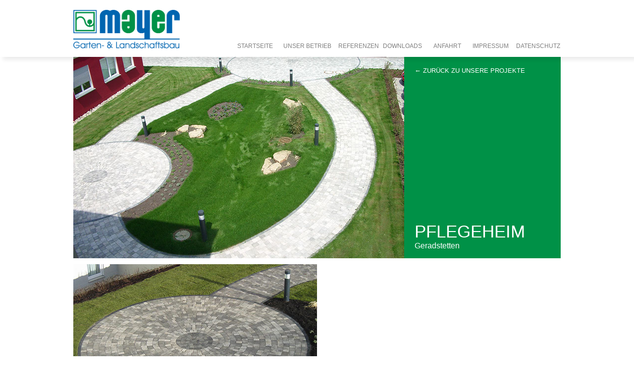

--- FILE ---
content_type: text/html
request_url: https://mayergalabau.de/pflegeheim-geradstetten.html
body_size: 35475
content:
<!DOCTYPE html>
<html class="nojs html css_verticalspacer" lang="de-DE">
 <head>

  <meta http-equiv="Content-type" content="text/html;charset=UTF-8"/>
  <meta name="generator" content="2018.1.1.386"/>
  <meta name="viewport" content="width=device-width, initial-scale=1.0"/>
  
  <script type="text/javascript">
   // Update the 'nojs'/'js' class on the html node
document.documentElement.className = document.documentElement.className.replace(/\bnojs\b/g, 'js');

// Check that all required assets are uploaded and up-to-date
if(typeof Muse == "undefined") window.Muse = {}; window.Muse.assets = {"required":["museutils.js", "museconfig.js", "jquery.watch.js", "jquery.musemenu.js", "require.js", "pflegeheim-geradstetten.css"], "outOfDate":[]};
</script>
  
  <title>Pflegeheim Geradstetten</title>
  <!-- CSS -->
  <link rel="stylesheet" type="text/css" href="css/site_global.css?crc=444183113"/>
  <link rel="stylesheet" type="text/css" href="css/master_musterseite-wei_.css?crc=157366217"/>
  <link rel="stylesheet" type="text/css" href="css/pflegeheim-geradstetten.css?crc=92224407" id="pagesheet"/>
  <!-- IE-only CSS -->
  <!--[if lt IE 9]>
  <link rel="stylesheet" type="text/css" href="css/nomq_preview_master_musterseite-wei_.css?crc=3824530138" id="nomq_pagesheet"/>
  <![endif]-->
  <!-- JS includes -->
  <!--[if lt IE 9]>
  <script src="scripts/html5shiv.js?crc=4241844378" type="text/javascript"></script>
  <![endif]-->
   </head>
 <body>

  <div class="clearfix borderbox" id="page"><!-- group -->
   <div class="clearfix grpelem" id="pu77261"><!-- group -->
    <div class="browser_width" id="u77261-bw">
     <div id="u77261"><!-- simple frame --></div>
    </div>
    <div id="u209245-wrapper">
     <a class="nonblock nontext clip_frame" id="u209245" href="index.html"><!-- image --><img class="block" id="u209245_img" src="images/mayergalabau_logo-1.png?crc=3953897623" data-hidpi-src="images/mayergalabau_logo-1_2x.png?crc=3953897623" alt="" data-heightwidthratio="0.3627906976744186" data-image-width="215" data-image-height="78"/></a>
    </div>
    <div class="clearfix" id="u314028"><!-- group -->
     <nav class="MenuBar clearfix" id="menuu19242"><!-- horizontal box -->
      <div class="MenuItemContainer clearfix grpelem" id="u19271"><!-- vertical box -->
       <a class="nonblock nontext MenuItem MenuItemWithSubMenu clearfix colelem" id="u19274" href="index.html"><!-- horizontal box --><div class="MenuItemLabel NoWrap clearfix grpelem" id="u19276-4" data-sizePolicy="fixed" data-pintopage="page_fixedLeft"><!-- content --><p>Startseite</p></div></a>
      </div>
      <div class="MenuItemContainer clearfix grpelem" id="u304504"><!-- vertical box -->
       <a class="nonblock nontext MenuItem MenuItemWithSubMenu clearfix colelem" id="u304505" href="unser-betrieb.html"><!-- horizontal box --><div class="MenuItemLabel NoWrap clearfix grpelem" id="u304506-4" data-sizePolicy="fixed" data-pintopage="page_fixedLeft"><!-- content --><p>Unser Betrieb</p></div></a>
       <div class="SubMenu MenuLevel1 clearfix" id="u304509"><!-- vertical box -->
        <ul class="SubMenuView clearfix colelem" id="u304510"><!-- vertical box -->
         <li class="MenuItemContainer clearfix colelem" id="u306102"><!-- horizontal box --><a class="nonblock nontext MenuItem MenuItemWithSubMenu clearfix grpelem" id="u306105" href="daten---fakten.html"><!-- horizontal box --><div class="MenuItemLabel NoWrap clearfix grpelem" id="u306111-4" data-sizePolicy="fixed" data-pintopage="page_fixedLeft"><!-- content --><p>Daten &amp; Fakten</p></div></a></li>
         <li class="MenuItemContainer clearfix colelem" id="u306637"><!-- horizontal box --><a class="nonblock nontext MenuItem MenuItemWithSubMenu clearfix grpelem" id="u306638" href="fahrzeuge%2c-maschinen---umweltschutz.html"><!-- horizontal box --><div class="MenuItemLabel NoWrap clearfix grpelem" id="u306640-4" data-sizePolicy="fixed" data-pintopage="page_fixedLeft"><!-- content --><p>Fahrzeuge, Maschinen &amp; Umweltschutz</p></div></a></li>
         <li class="MenuItemContainer clearfix colelem" id="u307644"><!-- horizontal box --><a class="nonblock nontext MenuItem MenuItemWithSubMenu clearfix grpelem" id="u307647" href="unser-team.html"><!-- horizontal box --><div class="MenuItemLabel NoWrap clearfix grpelem" id="u307648-4" data-sizePolicy="fixed" data-pintopage="page_fixedLeft"><!-- content --><p>Unser Team</p></div></a></li>
         <li class="MenuItemContainer clearfix colelem" id="u307151"><!-- horizontal box --><a class="nonblock nontext MenuItem MenuItemWithSubMenu clearfix grpelem" id="u307152" href="firmenhistorie.html"><!-- horizontal box --><div class="MenuItemLabel NoWrap clearfix grpelem" id="u307154-4" data-sizePolicy="fixed" data-pintopage="page_fixedLeft"><!-- content --><p>Firmenhistorie</p></div></a></li>
        </ul>
       </div>
      </div>
      <div class="MenuItemContainer clearfix grpelem" id="u19243"><!-- vertical box -->
       <a class="nonblock nontext MenuItem MenuItemWithSubMenu clearfix colelem" id="u19244" href="referenzen.html"><!-- horizontal box --><div class="MenuItemLabel NoWrap clearfix grpelem" id="u19246-4" data-sizePolicy="fixed" data-pintopage="page_fixedLeft"><!-- content --><p>Referenzen</p></div></a>
       <div class="SubMenu MenuLevel1 clearfix" id="u19248"><!-- vertical box -->
        <ul class="SubMenuView clearfix colelem" id="u19249"><!-- vertical box -->
         <li class="MenuItemContainer clearfix colelem" id="u19257"><!-- horizontal box --><a class="nonblock nontext MenuItem MenuItemWithSubMenu clearfix grpelem" id="u19258" href="unsere-projekte.html"><!-- horizontal box --><div class="MenuItemLabel NoWrap clearfix grpelem" id="u19259-4" data-sizePolicy="fixed" data-pintopage="page_fixedLeft"><!-- content --><p>Unsere Projekte</p></div></a><div class="SubMenu MenuLevel2 clearfix" id="u19262"><!-- vertical box --><ul class="SubMenuView clearfix colelem" id="u19263"><!-- vertical box --><li class="MenuItemContainer clearfix colelem" id="u45658"><!-- horizontal box --><a class="nonblock nontext MenuItem MenuItemWithSubMenu clearfix grpelem" id="u45659" href="katharinenhospital-suttgart.html"><!-- horizontal box --><div class="MenuItemLabel NoWrap clearfix grpelem" id="u45661-4" data-sizePolicy="fixed" data-pintopage="page_fixedLeft"><!-- content --><p id="u45661-2">Katharinenhospital Suttgart</p></div></a></li><li class="MenuItemContainer clearfix colelem" id="u49497"><!-- horizontal box --><a class="nonblock nontext MenuItem MenuItemWithSubMenu clearfix grpelem" id="u49498" href="innenhof-westland-stuttgart.html"><!-- horizontal box --><div class="MenuItemLabel NoWrap clearfix grpelem" id="u49501-4" data-sizePolicy="fixed" data-pintopage="page_fixedLeft"><!-- content --><p id="u49501-2">Innenhof Westland Stuttgart</p></div></a></li><li class="MenuItemContainer clearfix colelem" id="u50650"><!-- horizontal box --><a class="nonblock nontext MenuItem MenuItemWithSubMenu clearfix grpelem" id="u50653" href="hospitalhof-stuttgart.html"><!-- horizontal box --><div class="MenuItemLabel NoWrap clearfix grpelem" id="u50655-4" data-sizePolicy="fixed" data-pintopage="page_fixedLeft"><!-- content --><p id="u50655-2">Hospitalhof Stuttgart</p></div></a></li><li class="MenuItemContainer clearfix colelem" id="u51047"><!-- horizontal box --><a class="nonblock nontext MenuItem MenuItemWithSubMenu clearfix grpelem" id="u51048" href="privatgarten-endersbach.html"><!-- horizontal box --><div class="MenuItemLabel NoWrap clearfix grpelem" id="u51050-4" data-sizePolicy="fixed" data-pintopage="page_fixedLeft"><!-- content --><p id="u51050-2">Privatgarten Endersbach</p></div></a></li><li class="MenuItemContainer clearfix colelem" id="u53259"><!-- horizontal box --><a class="nonblock nontext MenuItem MenuItemWithSubMenu clearfix grpelem" id="u53260" href="kirchplatz-neckarwestheim.html"><!-- horizontal box --><div class="MenuItemLabel NoWrap clearfix grpelem" id="u53263-4" data-sizePolicy="fixed" data-pintopage="page_fixedLeft"><!-- content --><p id="u53263-2">Kirchplatz Neckarwestheim</p></div></a></li><li class="MenuItemContainer clearfix colelem" id="u54205"><!-- horizontal box --><a class="nonblock nontext MenuItem MenuItemWithSubMenu clearfix grpelem" id="u54208" href="sportschule-ruit.html"><!-- horizontal box --><div class="MenuItemLabel NoWrap clearfix grpelem" id="u54210-4" data-sizePolicy="fixed" data-pintopage="page_fixedLeft"><!-- content --><p id="u54210-2">Sportschule Ruit</p></div></a></li><li class="MenuItemContainer clearfix colelem" id="u54832"><!-- horizontal box --><a class="nonblock nontext MenuItem MenuItemWithSubMenu clearfix grpelem" id="u54833" href="urnenwand-urbach.html"><!-- horizontal box --><div class="MenuItemLabel NoWrap clearfix grpelem" id="u54834-4" data-sizePolicy="fixed" data-pintopage="page_fixedLeft"><!-- content --><p id="u54834-2">Urnenwand Urbach</p></div></a></li><li class="MenuItemContainer clearfix colelem" id="u55761"><!-- horizontal box --><a class="nonblock nontext MenuItem MenuItemWithSubMenu clearfix grpelem" id="u55764" href="urnengrabfeld-friedhof-st.-peter%2c-bietigheim.html"><!-- horizontal box --><div class="MenuItemLabel NoWrap clearfix grpelem" id="u55766-4" data-sizePolicy="fixed" data-pintopage="page_fixedLeft"><!-- content --><p id="u55766-2">Urnengrabfeld Friedhof St. Peter, Bietigheim</p></div></a></li><li class="MenuItemContainer clearfix colelem" id="u52226"><!-- horizontal box --><a class="nonblock nontext MenuItem MenuItemWithSubMenu clearfix grpelem" id="u52227" href="privatgarten-hanweiler.html"><!-- horizontal box --><div class="MenuItemLabel NoWrap clearfix grpelem" id="u52230-4" data-sizePolicy="fixed" data-pintopage="page_fixedLeft"><!-- content --><p id="u52230-2">Privatgarten Hanweiler</p></div></a></li><li class="MenuItemContainer clearfix colelem" id="u56720"><!-- horizontal box --><a class="nonblock nontext MenuItem MenuItemWithSubMenu clearfix grpelem" id="u56721" href="spielplatz-seewasen%2c-winnenden.html"><!-- horizontal box --><div class="MenuItemLabel NoWrap clearfix grpelem" id="u56722-4" data-sizePolicy="fixed" data-pintopage="page_fixedLeft"><!-- content --><p id="u56722-2">Spielplatz Seewasen, Winnenden</p></div></a></li><li class="MenuItemContainer clearfix colelem" id="u57705"><!-- horizontal box --><a class="nonblock nontext MenuItem MenuItemWithSubMenu clearfix grpelem" id="u57708" href="spielplatz-experimenta%2c-heilbronn.html"><!-- horizontal box --><div class="MenuItemLabel NoWrap clearfix grpelem" id="u57711-4" data-sizePolicy="fixed" data-pintopage="page_fixedLeft"><!-- content --><p id="u57711-2">Spielplatz Experimenta, Heilbronn</p></div></a></li><li class="MenuItemContainer clearfix colelem" id="u58718"><!-- horizontal box --><a class="nonblock nontext MenuItem MenuItemWithSubMenu clearfix grpelem" id="u58721" href="spielplatz-schlossgarten%2c-stuttgart.html"><!-- horizontal box --><div class="MenuItemLabel NoWrap clearfix grpelem" id="u58724-4" data-sizePolicy="fixed" data-pintopage="page_fixedLeft"><!-- content --><p id="u58724-2">Spielplatz Schlossgarten, Stuttgart</p></div></a></li><li class="MenuItemContainer clearfix colelem" id="u60650"><!-- horizontal box --><a class="nonblock nontext MenuItem MenuItemWithSubMenu clearfix grpelem" id="u60651" href="spielplatz-schaefergelaende%2c-esslingen.html"><!-- horizontal box --><div class="MenuItemLabel NoWrap clearfix grpelem" id="u60652-4" data-sizePolicy="fixed" data-pintopage="page_fixedLeft"><!-- content --><p id="u60652-2">Spielplatz Schaefergelaende, Esslingen</p></div></a></li><li class="MenuItemContainer clearfix colelem" id="u205468"><!-- horizontal box --><a class="nonblock nontext MenuItem MenuItemWithSubMenu clearfix grpelem" id="u205471" href="spielplatz-kaywaldschule.html"><!-- horizontal box --><div class="MenuItemLabel NoWrap clearfix grpelem" id="u205473-4" data-sizePolicy="fixed" data-pintopage="page_fixedLeft"><!-- content --><p id="u205473-2">Spielplatz Kaywaldschule</p></div></a></li><li class="MenuItemContainer clearfix colelem" id="u59358"><!-- horizontal box --><a class="nonblock nontext MenuItem MenuItemWithSubMenu clearfix grpelem" id="u59359" href="hilde-und-eugen-krempel-haus%2c-stuttgart.html"><!-- horizontal box --><div class="MenuItemLabel NoWrap clearfix grpelem" id="u59360-4" data-sizePolicy="fixed" data-pintopage="page_fixedLeft"><!-- content --><p id="u59360-2">Hilde und Eugen Krempel-Haus, Stuttgart</p></div></a></li><li class="MenuItemContainer clearfix colelem" id="u61775"><!-- horizontal box --><a class="nonblock nontext MenuItem MenuItemWithSubMenu clearfix grpelem" id="u61778" href="renaturierung-trockenmauern%2c-uhlbach.html"><!-- horizontal box --><div class="MenuItemLabel NoWrap clearfix grpelem" id="u61779-4" data-sizePolicy="fixed" data-pintopage="page_fixedLeft"><!-- content --><p id="u61779-2">Renaturierung Trockenmauern, Uhlbach</p></div></a></li><li class="MenuItemContainer clearfix colelem" id="u62928"><!-- horizontal box --><a class="nonblock nontext MenuItem MenuItemWithSubMenu clearfix grpelem" id="u62931" href="renaturierung-pfaffenrinne%2c-backnang.html"><!-- horizontal box --><div class="MenuItemLabel NoWrap clearfix grpelem" id="u62933-4" data-sizePolicy="fixed" data-pintopage="page_fixedLeft"><!-- content --><p id="u62933-2">Renaturierung Pfaffenrinne, Backnang</p></div></a></li><li class="MenuItemContainer clearfix colelem" id="u63622"><!-- horizontal box --><a class="nonblock nontext MenuItem MenuItemWithSubMenu clearfix grpelem" id="u63625" href="ausgleichsmassnahme-teich%2c-erbstetten.html"><!-- horizontal box --><div class="MenuItemLabel NoWrap clearfix grpelem" id="u63626-4" data-sizePolicy="fixed" data-pintopage="page_fixedLeft"><!-- content --><p id="u63626-2">Ausgleichsmassnahme Teich, Erbstetten</p></div></a></li><li class="MenuItemContainer clearfix colelem" id="u64346"><!-- horizontal box --><a class="nonblock nontext MenuItem MenuItemWithSubMenu clearfix grpelem" id="u64347" href="grundschule-nellmersbach%2c-gruenes-klassenzimmer.html"><!-- horizontal box --><div class="MenuItemLabel NoWrap clearfix grpelem" id="u64350-4" data-sizePolicy="fixed" data-pintopage="page_fixedLeft"><!-- content --><p id="u64350-2">Grundschule Nellmersbach, Gruenes Klassenzimmer</p></div></a></li><li class="MenuItemContainer clearfix colelem" id="u42787"><!-- horizontal box --><a class="nonblock nontext MenuItem MenuItemWithSubMenu clearfix grpelem" id="u42789" href="aussenanlagen%2c-firma-kolibri-rommelshausen.html"><!-- horizontal box --><div class="MenuItemLabel NoWrap clearfix grpelem" id="u42793-4" data-sizePolicy="fixed" data-pintopage="page_fixedLeft"><!-- content --><p id="u42793-2">Aussenanlagen, Firma Kolibri Rommelshausen</p></div></a></li><li class="MenuItemContainer clearfix colelem" id="u203850"><!-- horizontal box --><a class="nonblock nontext MenuItem MenuItemWithSubMenu clearfix grpelem" id="u203851" href="eduard-pfeiffer-haus%2c-stuttgart.html"><!-- horizontal box --><div class="MenuItemLabel NoWrap clearfix grpelem" id="u203853-4" data-sizePolicy="fixed" data-pintopage="page_fixedLeft"><!-- content --><p id="u203853-2">Eduard-Pfeiffer-Haus, Stuttgart</p></div></a></li><li class="MenuItemContainer clearfix colelem" id="u346032"><!-- horizontal box --><a class="nonblock nontext MenuItem MenuItemWithSubMenu clearfix grpelem" id="u346035" href="priesterhaus%2c-stuttgart-rotenburg.html"><!-- horizontal box --><div class="MenuItemLabel NoWrap clearfix grpelem" id="u346036-4" data-sizePolicy="fixed" data-pintopage="page_fixedLeft"><!-- content --><p id="u346036-2">Priesterhaus, Stuttgart-Rotenburg</p></div></a></li><li class="MenuItemContainer clearfix colelem" id="u347664"><!-- horizontal box --><a class="nonblock nontext MenuItem MenuItemWithSubMenu clearfix grpelem" id="u347667" href="berkheimer-see%2c-esslingen.html"><!-- horizontal box --><div class="MenuItemLabel NoWrap clearfix grpelem" id="u347668-4" data-sizePolicy="fixed" data-pintopage="page_fixedLeft"><!-- content --><p id="u347668-2">Berkheimer See, Esslingen</p></div></a></li><li class="MenuItemContainer clearfix colelem" id="u366667"><!-- horizontal box --><a class="nonblock nontext MenuItem MenuItemWithSubMenu clearfix grpelem" id="u366670" href="querterrassierung-und-trockenmauern%2c-weinsberg.html"><!-- horizontal box --><div class="MenuItemLabel NoWrap clearfix grpelem" id="u366673-4" data-sizePolicy="fixed" data-pintopage="page_fixedLeft"><!-- content --><p id="u366673-2">Querterrassierung und Trockenmauern, Weinsberg</p></div></a></li><li class="MenuItemContainer clearfix colelem" id="u346141"><!-- horizontal box --><a class="nonblock nontext MenuItem MenuItemWithSubMenu clearfix grpelem" id="u346144" href="kolumbarien%2c-bissingen.html"><!-- horizontal box --><div class="MenuItemLabel NoWrap clearfix grpelem" id="u346145-4" data-sizePolicy="fixed" data-pintopage="page_fixedLeft"><!-- content --><p id="u346145-2">Kolumbarien, Bissingen</p></div></a></li><li class="MenuItemContainer clearfix colelem" id="u347771"><!-- horizontal box --><a class="nonblock nontext MenuItem MenuItemWithSubMenu clearfix grpelem" id="u347772" href="treppe-zur-murr%2c-murrhardt.html"><!-- horizontal box --><div class="MenuItemLabel NoWrap clearfix grpelem" id="u347773-4" data-sizePolicy="fixed" data-pintopage="page_fixedLeft"><!-- content --><p id="u347773-2">Treppe zur Murr, Murrhardt</p></div></a></li><li class="MenuItemContainer clearfix colelem" id="u389043"><!-- horizontal box --><a class="nonblock nontext MenuItem MenuItemWithSubMenu clearfix grpelem" id="u389046" href="beachvolleyballfeld%2c-nellmersbach.html"><!-- horizontal box --><div class="MenuItemLabel NoWrap clearfix grpelem" id="u389047-4" data-sizePolicy="fixed" data-pintopage="page_fixedLeft"><!-- content --><p id="u389047-2">Beachvolleyballfeld, Nellmersbach</p></div></a></li><li class="MenuItemContainer clearfix colelem" id="u402116"><!-- horizontal box --><a class="nonblock nontext MenuItem MenuItemWithSubMenu clearfix grpelem" id="u402119" href="innenhof-burgschloss%2c-schorndorf.html"><!-- horizontal box --><div class="MenuItemLabel NoWrap clearfix grpelem" id="u402122-4" data-sizePolicy="fixed" data-pintopage="page_fixedLeft"><!-- content --><p id="u402122-2">Innenhof Burgschloss, Schorndorf</p></div></a></li><li class="MenuItemContainer clearfix colelem" id="u410446"><!-- horizontal box --><a class="nonblock nontext MenuItem MenuItemWithSubMenu MuseMenuActive clearfix grpelem" id="u410447" href="pflegeheim-geradstetten.html"><!-- horizontal box --><div class="MenuItemLabel NoWrap clearfix grpelem" id="u410449-4" data-sizePolicy="fixed" data-pintopage="page_fixedLeft"><!-- content --><p id="u410449-2">Pflegeheim Geradstetten</p></div></a></li><li class="MenuItemContainer clearfix colelem" id="u410505"><!-- horizontal box --><a class="nonblock nontext MenuItem MenuItemWithSubMenu clearfix grpelem" id="u410508" href="dachbegruenung-esslingen-klinikum.html"><!-- horizontal box --><div class="MenuItemLabel NoWrap clearfix grpelem" id="u410509-4" data-sizePolicy="fixed" data-pintopage="page_fixedLeft"><!-- content --><p id="u410509-2">Dachbegruenung Esslingen Klinikum</p></div></a></li><li class="MenuItemContainer clearfix colelem" id="u408642"><!-- horizontal box --><a class="nonblock nontext MenuItem MenuItemWithSubMenu clearfix grpelem" id="u408643" href="genussplatz-in-den-weinbergen%2c-benningen.html"><!-- horizontal box --><div class="MenuItemLabel NoWrap clearfix grpelem" id="u408646-4" data-sizePolicy="fixed" data-pintopage="page_fixedLeft"><!-- content --><p id="u408646-2">Genussplatz in den Weinbergen, Benningen</p></div></a></li><li class="MenuItemContainer clearfix colelem" id="u409291"><!-- horizontal box --><a class="nonblock nontext MenuItem MenuItemWithSubMenu clearfix grpelem" id="u409294" href="nachbarschaftsplatz%2c-oppelsbohm.html"><!-- horizontal box --><div class="MenuItemLabel NoWrap clearfix grpelem" id="u409295-4" data-sizePolicy="fixed" data-pintopage="page_fixedLeft"><!-- content --><p id="u409295-2">Nachbarschaftsplatz, Oppelsbohm</p></div></a></li><li class="MenuItemContainer clearfix colelem" id="u424902"><!-- horizontal box --><a class="nonblock nontext MenuItem MenuItemWithSubMenu clearfix grpelem" id="u424905" href="kastenschule%2c-winnenden.html"><!-- horizontal box --><div class="MenuItemLabel NoWrap clearfix grpelem" id="u424907-4" data-sizePolicy="fixed" data-pintopage="page_fixedLeft"><!-- content --><p id="u424907-2">Kastenschule, Winnenden</p></div></a></li><li class="MenuItemContainer clearfix colelem" id="u453506"><!-- horizontal box --><a class="nonblock nontext MenuItem MenuItemWithSubMenu clearfix grpelem" id="u453509" href="parkour-anlage-marienplatz%2c-stuttgart.html"><!-- horizontal box --><div class="MenuItemLabel NoWrap clearfix grpelem" id="u453511-4" data-sizePolicy="fixed" data-pintopage="page_fixedLeft"><!-- content --><p id="u453511-2">Parkour-Anlage Marienplatz, Stuttgart</p></div></a></li><li class="MenuItemContainer clearfix colelem" id="u411504"><!-- horizontal box --><a class="nonblock nontext MenuItem MenuItemWithSubMenu clearfix grpelem" id="u411505" href="rosensteinschule%2c-stuttgart.html"><!-- horizontal box --><div class="MenuItemLabel NoWrap clearfix grpelem" id="u411507-4" data-sizePolicy="fixed" data-pintopage="page_fixedLeft"><!-- content --><p id="u411507-2">Rosensteinschule, Stuttgart</p></div></a></li><li class="MenuItemContainer clearfix colelem" id="u411558"><!-- horizontal box --><a class="nonblock nontext MenuItem MenuItemWithSubMenu clearfix grpelem" id="u411561" href="pausenhof%2c-grundschule-nellmersbach.html"><!-- horizontal box --><div class="MenuItemLabel NoWrap clearfix grpelem" id="u411563-4" data-sizePolicy="fixed" data-pintopage="page_fixedLeft"><!-- content --><p id="u411563-2">Pausenhof, Grundschule Nellmersbach</p></div></a></li><li class="MenuItemContainer clearfix colelem" id="u411612"><!-- horizontal box --><a class="nonblock nontext MenuItem MenuItemWithSubMenu clearfix grpelem" id="u411615" href="laermschutzwand%2c-heilbronn-kirchhausen.html"><!-- horizontal box --><div class="MenuItemLabel NoWrap clearfix grpelem" id="u411618-4" data-sizePolicy="fixed" data-pintopage="page_fixedLeft"><!-- content --><p id="u411618-2">Laermschutzwand, Heilbronn Kirchhausen</p></div></a></li><li class="MenuItemContainer clearfix colelem" id="u411666"><!-- horizontal box --><a class="nonblock nontext MenuItem MenuItemWithSubMenu clearfix grpelem" id="u411667" href="schneidersbergstrasse%2c-birkenweissbuch.html"><!-- horizontal box --><div class="MenuItemLabel NoWrap clearfix grpelem" id="u411669-4" data-sizePolicy="fixed" data-pintopage="page_fixedLeft"><!-- content --><p id="u411669-2">Schneidersbergstrasse, Birkenweissbuch</p></div></a></li><li class="MenuItemContainer clearfix colelem" id="u423918"><!-- horizontal box --><a class="nonblock nontext MenuItem MenuItemWithSubMenu clearfix grpelem" id="u423919" href="urnengrabfeld%2c-friedhof-hoepfigheim.html"><!-- horizontal box --><div class="MenuItemLabel NoWrap clearfix grpelem" id="u423922-4" data-sizePolicy="fixed" data-pintopage="page_fixedLeft"><!-- content --><p id="u423922-2">Urnengrabfeld, Friedhof Hoepfigheim</p></div></a></li><li class="MenuItemContainer clearfix colelem" id="u424116"><!-- horizontal box --><a class="nonblock nontext MenuItem MenuItemWithSubMenu clearfix grpelem" id="u424117" href="urnengrabfeld%2c-stadtfriedhof-winnenden.html"><!-- horizontal box --><div class="MenuItemLabel NoWrap clearfix grpelem" id="u424120-4" data-sizePolicy="fixed" data-pintopage="page_fixedLeft"><!-- content --><p id="u424120-2">Urnengrabfeld, Stadtfriedhof Winnenden</p></div></a></li><li class="MenuItemContainer clearfix colelem" id="u423984"><!-- horizontal box --><a class="nonblock nontext MenuItem MenuItemWithSubMenu clearfix grpelem" id="u423985" href="baumbestattung%2c-friedhof-schwaikheim.html"><!-- horizontal box --><div class="MenuItemLabel NoWrap clearfix grpelem" id="u423988-4" data-sizePolicy="fixed" data-pintopage="page_fixedLeft"><!-- content --><p id="u423988-2">Baumbestattung, Friedhof Schwaikheim</p></div></a></li><li class="MenuItemContainer clearfix colelem" id="u424050"><!-- horizontal box --><a class="nonblock nontext MenuItem MenuItemWithSubMenu clearfix grpelem" id="u424051" href="holzdeck-durchs-biotop%2c-leutenbach.html"><!-- horizontal box --><div class="MenuItemLabel NoWrap clearfix grpelem" id="u424054-4" data-sizePolicy="fixed" data-pintopage="page_fixedLeft"><!-- content --><p id="u424054-2">Holzdeck durchs Biotop, Leutenbach</p></div></a></li><li class="MenuItemContainer clearfix colelem" id="u424182"><!-- horizontal box --><a class="nonblock nontext MenuItem MenuItemWithSubMenu clearfix grpelem" id="u424185" href="spielplatz-auf-der-linde%2c-waiblingen.html"><!-- horizontal box --><div class="MenuItemLabel NoWrap clearfix grpelem" id="u424187-4" data-sizePolicy="fixed" data-pintopage="page_fixedLeft"><!-- content --><p id="u424187-2">Spielplatz Auf der Linde, Waiblingen</p></div></a></li><li class="MenuItemContainer clearfix colelem" id="u426151"><!-- horizontal box --><a class="nonblock nontext MenuItem MenuItemWithSubMenu clearfix grpelem" id="u426152" href="barfusspfad-in-der-hoellachaue%2c-leutenbach.html"><!-- horizontal box --><div class="MenuItemLabel NoWrap clearfix grpelem" id="u426154-4" data-sizePolicy="fixed" data-pintopage="page_fixedLeft"><!-- content --><p id="u426154-2">Barfusspfad in der Hoellachaue, Leutenbach</p></div></a></li><li class="MenuItemContainer clearfix colelem" id="u436455"><!-- horizontal box --><a class="nonblock nontext MenuItem MenuItemWithSubMenu clearfix grpelem" id="u436458" href="privatgarten%2c-affalterbach.html"><!-- horizontal box --><div class="MenuItemLabel NoWrap clearfix grpelem" id="u436461-4" data-sizePolicy="fixed" data-pintopage="page_fixedLeft"><!-- content --><p id="u436461-2">Privatgarten, Affalterbach</p></div></a></li><li class="MenuItemContainer clearfix colelem" id="u461345"><!-- horizontal box --><a class="nonblock nontext MenuItem MenuItemWithSubMenu clearfix grpelem" id="u461346" href="eidechsenhabitat%2c-donnbronn.html"><!-- horizontal box --><div class="MenuItemLabel NoWrap clearfix grpelem" id="u461347-4" data-sizePolicy="fixed" data-pintopage="page_fixedLeft"><!-- content --><p id="u461347-2">Eidechsenhabitat, Donnbronn</p></div></a></li><li class="MenuItemContainer clearfix colelem" id="u461401"><!-- horizontal box --><a class="nonblock nontext MenuItem MenuItemWithSubMenu clearfix grpelem" id="u461402" href="nebeneingang-stadionbad%2c-ludwigsburg.html"><!-- horizontal box --><div class="MenuItemLabel NoWrap clearfix grpelem" id="u461405-4" data-sizePolicy="fixed" data-pintopage="page_fixedLeft"><!-- content --><p id="u461405-2">Nebeneingang Stadionbad, Ludwigsburg</p></div></a></li><li class="MenuItemContainer clearfix colelem" id="u461457"><!-- horizontal box --><a class="nonblock nontext MenuItem MenuItemWithSubMenu clearfix grpelem" id="u461460" href="hausgarten%2c-stuttgart.html"><!-- horizontal box --><div class="MenuItemLabel NoWrap clearfix grpelem" id="u461461-4" data-sizePolicy="fixed" data-pintopage="page_fixedLeft"><!-- content --><p id="u461461-2">Hausgarten, Stuttgart</p></div></a></li><li class="MenuItemContainer clearfix colelem" id="u258862"><!-- horizontal box --><a class="nonblock nontext MenuItem MenuItemWithSubMenu clearfix grpelem" id="u258863" href="verschiedene-kleinprojekte.html"><!-- horizontal box --><div class="MenuItemLabel NoWrap clearfix grpelem" id="u258864-4" data-sizePolicy="fixed" data-pintopage="page_fixedLeft"><!-- content --><p id="u258864-2">Verschiedene Kleinprojekte</p></div></a></li></ul></div></li>
         <li class="MenuItemContainer clearfix colelem" id="u19250"><!-- horizontal box --><a class="nonblock nontext MenuItem MenuItemWithSubMenu clearfix grpelem" id="u19251" href="kundenstimmen.html"><!-- horizontal box --><div class="MenuItemLabel NoWrap clearfix grpelem" id="u19252-4" data-sizePolicy="fixed" data-pintopage="page_fixedLeft"><!-- content --><p>Kundenstimmen</p></div></a></li>
        </ul>
       </div>
      </div>
      <div class="MenuItemContainer clearfix grpelem" id="u19306"><!-- vertical box -->
       <a class="nonblock nontext MenuItem MenuItemWithSubMenu clearfix colelem" id="u19307" href="downloads.html"><!-- horizontal box --><div class="MenuItemLabel NoWrap clearfix grpelem" id="u19308-4" data-sizePolicy="fixed" data-pintopage="page_fixedLeft"><!-- content --><p>Downloads</p></div></a>
      </div>
      <div class="MenuItemContainer clearfix grpelem" id="u19264"><!-- vertical box -->
       <a class="nonblock nontext MenuItem MenuItemWithSubMenu clearfix colelem" id="u19265" href="anfahrt.html"><!-- horizontal box --><div class="MenuItemLabel NoWrap clearfix grpelem" id="u19268-4" data-sizePolicy="fixed" data-pintopage="page_fixedLeft"><!-- content --><p>Anfahrt</p></div></a>
      </div>
      <div class="MenuItemContainer clearfix grpelem" id="u19313"><!-- vertical box -->
       <a class="nonblock nontext MenuItem MenuItemWithSubMenu clearfix colelem" id="u19314" href="impressum.html"><!-- horizontal box --><div class="MenuItemLabel NoWrap clearfix grpelem" id="u19316-4" data-sizePolicy="fixed" data-pintopage="page_fixedLeft"><!-- content --><p>Impressum</p></div></a>
      </div>
      <div class="MenuItemContainer clearfix grpelem" id="u344277"><!-- vertical box -->
       <a class="nonblock nontext MenuItem MenuItemWithSubMenu clearfix colelem" id="u344280" href="datenschutz.html"><!-- horizontal box --><div class="MenuItemLabel NoWrap clearfix grpelem" id="u344283-4" data-sizePolicy="fixed" data-pintopage="page_fixedLeft"><!-- content --><p>Datenschutz</p></div></a>
      </div>
     </nav>
    </div>
   </div>
   <div class="clearfix grpelem" id="pu410527"><!-- column -->
    <div class="clip_frame colelem" id="u410527" data-sizePolicy="fixed" data-pintopage="page_fixedLeft"><!-- image -->
     <img class="block" id="u410527_img" src="images/pflegeheimgeradstetten2-crop-u410527.jpg?crc=4233448787" data-hidpi-src="images/pflegeheimgeradstetten2-crop-u410527_2x.jpg?crc=235550405" alt="" width="668" height="407"/>
    </div>
    <div class="clip_frame colelem" id="u410529" data-sizePolicy="fixed" data-pintopage="page_fixedLeft"><!-- image -->
     <img class="block" id="u410529_img" src="images/pflegeheimgeradstetten3-crop-u410529.jpg?crc=3800878064" data-hidpi-src="images/pflegeheimgeradstetten3-crop-u410529_2x.jpg?crc=4156288091" alt="" width="492" height="369"/>
    </div>
   </div>
   <div class="clearfix grpelem" id="u410526"><!-- column -->
    <div class="position_content" id="u410526_position_content">
     <a class="nonblock nontext clearfix colelem" id="u410532-4" href="unsere-projekte.html" data-sizePolicy="fixed" data-pintopage="page_fluidx"><!-- content --><p>← Zurück zu unsere Projekte</p></a>
     <div class="clearfix colelem" id="u410531-6"><!-- content -->
      <p id="u410531-2">Pflegeheim</p>
      <p id="u410531-4"><span id="u410531-3">Geradstetten</span></p>
     </div>
    </div>
   </div>
   <div class="verticalspacer" data-offset-top="903" data-content-above-spacer="903" data-content-below-spacer="103" data-sizePolicy="fixed" data-pintopage="page_fixedLeft"></div>
   <div class="clearfix grpelem" id="u19241-4" data-sizePolicy="fixed" data-pintopage="page_fixedLeft"><!-- content -->
    <p>© 2023 Mayer GmbH</p>
   </div>
  </div>
  <!-- Other scripts -->
  <script type="text/javascript">
   // Decide whether to suppress missing file error or not based on preference setting
var suppressMissingFileError = false
</script>
  <script type="text/javascript">
   window.Muse.assets.check=function(c){if(!window.Muse.assets.checked){window.Muse.assets.checked=!0;var b={},d=function(a,b){if(window.getComputedStyle){var c=window.getComputedStyle(a,null);return c&&c.getPropertyValue(b)||c&&c[b]||""}if(document.documentElement.currentStyle)return(c=a.currentStyle)&&c[b]||a.style&&a.style[b]||"";return""},a=function(a){if(a.match(/^rgb/))return a=a.replace(/\s+/g,"").match(/([\d\,]+)/gi)[0].split(","),(parseInt(a[0])<<16)+(parseInt(a[1])<<8)+parseInt(a[2]);if(a.match(/^\#/))return parseInt(a.substr(1),
16);return 0},f=function(f){for(var g=document.getElementsByTagName("link"),j=0;j<g.length;j++)if("text/css"==g[j].type){var l=(g[j].href||"").match(/\/?css\/([\w\-]+\.css)\?crc=(\d+)/);if(!l||!l[1]||!l[2])break;b[l[1]]=l[2]}g=document.createElement("div");g.className="version";g.style.cssText="display:none; width:1px; height:1px;";document.getElementsByTagName("body")[0].appendChild(g);for(j=0;j<Muse.assets.required.length;){var l=Muse.assets.required[j],k=l.match(/([\w\-\.]+)\.(\w+)$/),i=k&&k[1]?
k[1]:null,k=k&&k[2]?k[2]:null;switch(k.toLowerCase()){case "css":i=i.replace(/\W/gi,"_").replace(/^([^a-z])/gi,"_$1");g.className+=" "+i;i=a(d(g,"color"));k=a(d(g,"backgroundColor"));i!=0||k!=0?(Muse.assets.required.splice(j,1),"undefined"!=typeof b[l]&&(i!=b[l]>>>24||k!=(b[l]&16777215))&&Muse.assets.outOfDate.push(l)):j++;g.className="version";break;case "js":j++;break;default:throw Error("Unsupported file type: "+k);}}c?c().jquery!="1.8.3"&&Muse.assets.outOfDate.push("jquery-1.8.3.min.js"):Muse.assets.required.push("jquery-1.8.3.min.js");
g.parentNode.removeChild(g);if(Muse.assets.outOfDate.length||Muse.assets.required.length)g="Einige der Dateien auf dem Server fehlen oder sind ungültig. Löschen Sie den Browser-Cache und versuchen Sie es erneut. Wenn das Problem weiterhin besteht, wenden Sie sich an den Autor der Website.",f&&Muse.assets.outOfDate.length&&(g+="\nOut of date: "+Muse.assets.outOfDate.join(",")),f&&Muse.assets.required.length&&(g+="\nMissing: "+Muse.assets.required.join(",")),suppressMissingFileError?(g+="\nUse SuppressMissingFileError key in AppPrefs.xml to show missing file error pop up.",console.log(g)):alert(g)};location&&location.search&&location.search.match&&location.search.match(/muse_debug/gi)?
setTimeout(function(){f(!0)},5E3):f()}};
var muse_init=function(){require.config({baseUrl:""});require(["jquery","museutils","whatinput","jquery.musemenu","jquery.watch"],function(c){var $ = c;$(document).ready(function(){try{
window.Muse.assets.check($);/* body */
Muse.Utils.transformMarkupToFixBrowserProblemsPreInit();/* body */
Muse.Utils.detectScreenResolution();/* HiDPI screens */
Muse.Utils.prepHyperlinks(true);/* body */
Muse.Utils.makeButtonsVisibleAfterSettingMinWidth();/* body */
Muse.Utils.initWidget('.MenuBar', ['#bp_infinity'], function(elem) { return $(elem).museMenu(); });/* unifiedNavBar */
Muse.Utils.fullPage('#page');/* 100% height page */
Muse.Utils.showWidgetsWhenReady();/* body */
Muse.Utils.transformMarkupToFixBrowserProblems();/* body */
}catch(b){if(b&&"function"==typeof b.notify?b.notify():Muse.Assert.fail("Error calling selector function: "+b),false)throw b;}})})};

</script>
  <!-- RequireJS script -->
  <script src="scripts/require.js?crc=4177726516" type="text/javascript" async data-main="scripts/museconfig.js?crc=128606099" onload="if (requirejs) requirejs.onError = function(requireType, requireModule) { if (requireType && requireType.toString && requireType.toString().indexOf && 0 <= requireType.toString().indexOf('#scripterror')) window.Muse.assets.check(); }" onerror="window.Muse.assets.check();"></script>
   </body>
</html>


--- FILE ---
content_type: text/css
request_url: https://mayergalabau.de/css/master_musterseite-wei_.css?crc=157366217
body_size: 23715
content:
#u209245,#u19271,#u19274{background-color:transparent;}#u19276-4{border-width:0px;border-color:transparent;background-color:transparent;color:#7F7F7F;text-transform:uppercase;text-align:left;font-size:12px;line-height:14px;font-family:Helvetica, Helvetica Neue, Arial, sans-serif;}#u19274:hover #u19276-4{background-color:transparent;}#u19274:active #u19276-4{background-color:transparent;}#u19274:hover #u19276-4 p{color:#009147;visibility:inherit;}#u19274:active #u19276-4 p{color:#009147;visibility:inherit;font-weight:normal;}#u19274.MuseMenuActive #u19276-4,#u304504,#u304505{background-color:transparent;}#u304506-4{border-width:0px;border-color:transparent;background-color:transparent;color:#7F7F7F;text-transform:uppercase;text-align:center;font-size:12px;line-height:14px;font-family:Helvetica, Helvetica Neue, Arial, sans-serif;}#u304505:hover #u304506-4{background-color:transparent;}#u304505:active #u304506-4{background-color:transparent;}#u304505:hover #u304506-4 p{color:#009147;visibility:inherit;}#u304505:active #u304506-4 p{color:#009147;visibility:inherit;font-weight:normal;}#u304510{background-color:#FFFFFF;}#u306105{border-width:0px;border-color:transparent;background-color:#FFFFFF;}#u306111-4{background-color:transparent;color:#7F7F7F;text-transform:uppercase;text-align:left;font-size:12px;line-height:14px;font-family:Helvetica, Helvetica Neue, Arial, sans-serif;}#u306105:hover #u306111-4 p{color:#009147;visibility:inherit;}#u306638{border-width:0px;border-color:transparent;background-color:#FFFFFF;}#u306640-4{background-color:transparent;color:#7F7F7F;text-transform:uppercase;text-align:left;font-size:12px;line-height:14px;font-family:Helvetica, Helvetica Neue, Arial, sans-serif;}#u306638:hover #u306640-4 p{color:#009147;visibility:inherit;}#u307647{border-width:0px;border-color:transparent;background-color:#FFFFFF;}#u307648-4{background-color:transparent;color:#7F7F7F;text-transform:uppercase;text-align:left;font-size:12px;line-height:14px;font-family:Helvetica, Helvetica Neue, Arial, sans-serif;}#u307647:hover #u307648-4 p{color:#009147;visibility:inherit;}#u307152{border-width:0px;border-color:transparent;background-color:#FFFFFF;}#u307154-4{background-color:transparent;color:#7F7F7F;text-transform:uppercase;text-align:left;font-size:12px;line-height:14px;font-family:Helvetica, Helvetica Neue, Arial, sans-serif;}#u307152:hover #u307154-4 p{color:#009147;visibility:inherit;}#u304505.MuseMenuActive #u304506-4,#u304509,#u306102,#u306637,#u307644,#u307151,#u19243,#u19244{background-color:transparent;}#u19246-4{border-width:0px;border-color:transparent;background-color:transparent;color:#7F7F7F;text-transform:uppercase;text-align:left;font-size:12px;line-height:14px;font-family:Helvetica, Helvetica Neue, Arial, sans-serif;}#u19244:hover #u19246-4{background-color:transparent;}#u19244:active #u19246-4{background-color:transparent;}#u19244:hover #u19246-4 p{color:#009147;visibility:inherit;}#u19244:active #u19246-4 p{color:#009147;visibility:inherit;font-weight:normal;}#u77261,#u19249{box-shadow:6px 6px 8px rgba(0,0,0,0.08);background-color:#FFFFFF;}#u19258{border-width:0px;border-color:transparent;background-color:#FFFFFF;}#u19258:hover{border-width:0px;border-color:transparent;background-color:#FFFFFF;opacity:0.95;-ms-filter:"progid:DXImageTransform.Microsoft.Alpha(Opacity=95)";filter:alpha(opacity=95);}#u19259-4{background-color:transparent;color:#7F7F7F;text-transform:uppercase;text-align:left;font-size:12px;line-height:14px;font-family:Helvetica, Helvetica Neue, Arial, sans-serif;}#u19258:hover #u19259-4 p{color:#009147;visibility:inherit;}#u314028,#menuu19242,#u45659{border-width:0px;border-color:transparent;background-color:transparent;}#u45661-4{background-color:transparent;text-transform:uppercase;text-align:center;font-size:12px;line-height:14px;font-family:Helvetica, Helvetica Neue, Arial, sans-serif;}#u49498{border-width:0px;border-color:transparent;background-color:transparent;}#u49498:hover{background-color:#AAAAAA;}#u49501-4{background-color:transparent;text-transform:uppercase;text-align:center;font-size:12px;line-height:14px;font-family:Helvetica, Helvetica Neue, Arial, sans-serif;}#u50653{border-width:0px;border-color:transparent;background-color:transparent;}#u50653:hover{background-color:#AAAAAA;}#u50655-4{background-color:transparent;text-transform:uppercase;text-align:center;font-size:12px;line-height:14px;font-family:Helvetica, Helvetica Neue, Arial, sans-serif;}#u51048{border-width:0px;border-color:transparent;background-color:transparent;}#u51048:hover{background-color:#AAAAAA;}#u51050-4{background-color:transparent;text-transform:uppercase;text-align:center;font-size:12px;line-height:14px;font-family:Helvetica, Helvetica Neue, Arial, sans-serif;}#u53260{border-width:0px;border-color:transparent;background-color:transparent;}#u53260:hover{background-color:#AAAAAA;}#u53263-4{background-color:transparent;text-transform:uppercase;text-align:center;font-size:12px;line-height:14px;font-family:Helvetica, Helvetica Neue, Arial, sans-serif;}#u54208{border-width:0px;border-color:transparent;background-color:transparent;}#u54208:hover{background-color:#AAAAAA;}#u54210-4{background-color:transparent;text-transform:uppercase;text-align:center;font-size:12px;line-height:14px;font-family:Helvetica, Helvetica Neue, Arial, sans-serif;}#u54833{border-width:0px;border-color:transparent;background-color:transparent;}#u54833:hover{background-color:#AAAAAA;}#u54834-4{background-color:transparent;text-transform:uppercase;text-align:center;font-size:12px;line-height:14px;font-family:Helvetica, Helvetica Neue, Arial, sans-serif;}#u55764{border-width:0px;border-color:transparent;background-color:transparent;}#u55764:hover{background-color:#AAAAAA;}#u55766-4{background-color:transparent;text-transform:uppercase;text-align:center;font-size:12px;line-height:14px;font-family:Helvetica, Helvetica Neue, Arial, sans-serif;}#u52227{border-width:0px;border-color:transparent;background-color:transparent;}#u52227:hover{background-color:#AAAAAA;}#u52230-4{background-color:transparent;text-transform:uppercase;text-align:center;font-size:12px;line-height:14px;font-family:Helvetica, Helvetica Neue, Arial, sans-serif;}#u56721{border-width:0px;border-color:transparent;background-color:transparent;}#u56721:hover{background-color:#AAAAAA;}#u56722-4{background-color:transparent;text-transform:uppercase;text-align:center;font-size:12px;line-height:14px;font-family:Helvetica, Helvetica Neue, Arial, sans-serif;}#u57708{border-width:0px;border-color:transparent;background-color:transparent;}#u57708:hover{background-color:#AAAAAA;}#u57711-4{background-color:transparent;text-transform:uppercase;text-align:center;font-size:12px;line-height:14px;font-family:Helvetica, Helvetica Neue, Arial, sans-serif;}#u58721{border-width:0px;border-color:transparent;background-color:transparent;}#u58721:hover{background-color:#AAAAAA;}#u58724-4{background-color:transparent;text-transform:uppercase;text-align:center;font-size:12px;line-height:14px;font-family:Helvetica, Helvetica Neue, Arial, sans-serif;}#u60651{border-width:0px;border-color:transparent;background-color:transparent;}#u60651:hover{background-color:#AAAAAA;}#u60652-4{background-color:transparent;text-transform:uppercase;text-align:center;font-size:12px;line-height:14px;font-family:Helvetica, Helvetica Neue, Arial, sans-serif;}#u205471{border-width:0px;border-color:transparent;background-color:transparent;}#u205471:hover{background-color:#AAAAAA;}#u205473-4{background-color:transparent;text-transform:uppercase;text-align:center;font-size:12px;line-height:14px;font-family:Helvetica, Helvetica Neue, Arial, sans-serif;}#u59359{border-width:0px;border-color:transparent;background-color:transparent;}#u59359:hover{background-color:#AAAAAA;}#u59360-4{background-color:transparent;text-transform:uppercase;text-align:center;font-size:12px;line-height:14px;font-family:Helvetica, Helvetica Neue, Arial, sans-serif;}#u61778{border-width:0px;border-color:transparent;background-color:transparent;}#u61778:hover{background-color:#AAAAAA;}#u61779-4{background-color:transparent;text-transform:uppercase;text-align:center;font-size:12px;line-height:14px;font-family:Helvetica, Helvetica Neue, Arial, sans-serif;}#u62931{border-width:0px;border-color:transparent;background-color:transparent;}#u62931:hover{background-color:#AAAAAA;}#u62933-4{background-color:transparent;text-transform:uppercase;text-align:center;font-size:12px;line-height:14px;font-family:Helvetica, Helvetica Neue, Arial, sans-serif;}#u63625{border-width:0px;border-color:transparent;background-color:transparent;}#u63625:hover{background-color:#AAAAAA;}#u63626-4{background-color:transparent;text-transform:uppercase;text-align:center;font-size:12px;line-height:14px;font-family:Helvetica, Helvetica Neue, Arial, sans-serif;}#u64347{border-width:0px;border-color:transparent;background-color:transparent;}#u64347:hover{background-color:#AAAAAA;}#u64350-4{background-color:transparent;text-transform:uppercase;text-align:center;font-size:12px;line-height:14px;font-family:Helvetica, Helvetica Neue, Arial, sans-serif;}#u42789{border-width:0px;border-color:transparent;background-color:transparent;}#u42789:hover{background-color:#AAAAAA;}#u42793-4{background-color:transparent;text-transform:uppercase;text-align:center;font-size:12px;line-height:14px;font-family:Helvetica, Helvetica Neue, Arial, sans-serif;}#u203851{border-width:0px;border-color:transparent;background-color:transparent;}#u203851:hover{background-color:#AAAAAA;}#u203853-4{background-color:transparent;text-transform:uppercase;text-align:center;font-size:12px;line-height:14px;font-family:Helvetica, Helvetica Neue, Arial, sans-serif;}#u346035{border-width:0px;border-color:transparent;background-color:transparent;}#u346035:hover{background-color:#AAAAAA;}#u346036-4{background-color:transparent;text-transform:uppercase;text-align:center;font-size:12px;line-height:14px;font-family:Helvetica, Helvetica Neue, Arial, sans-serif;}#u347667{border-width:0px;border-color:transparent;background-color:transparent;}#u347667:hover{background-color:#AAAAAA;}#u347668-4{background-color:transparent;text-transform:uppercase;text-align:center;font-size:12px;line-height:14px;font-family:Helvetica, Helvetica Neue, Arial, sans-serif;}#u366670{border-width:0px;border-color:transparent;background-color:transparent;}#u366670:hover{background-color:#AAAAAA;}#u366673-4{background-color:transparent;text-transform:uppercase;text-align:center;font-size:12px;line-height:14px;font-family:Helvetica, Helvetica Neue, Arial, sans-serif;}#u346144{border-width:0px;border-color:transparent;background-color:transparent;}#u346144:hover{background-color:#AAAAAA;}#u346145-4{background-color:transparent;text-transform:uppercase;text-align:center;font-size:12px;line-height:14px;font-family:Helvetica, Helvetica Neue, Arial, sans-serif;}#u347772{border-width:0px;border-color:transparent;background-color:transparent;}#u347772:hover{background-color:#AAAAAA;}#u347773-4{background-color:transparent;text-transform:uppercase;text-align:center;font-size:12px;line-height:14px;font-family:Helvetica, Helvetica Neue, Arial, sans-serif;}#u389046{border-width:0px;border-color:transparent;background-color:transparent;}#u389046:hover{background-color:#AAAAAA;}#u389047-4{background-color:transparent;text-transform:uppercase;text-align:center;font-size:12px;line-height:14px;font-family:Helvetica, Helvetica Neue, Arial, sans-serif;}#u402119{border-width:0px;border-color:transparent;background-color:transparent;}#u402119:hover{background-color:#AAAAAA;}#u402122-4{background-color:transparent;text-transform:uppercase;text-align:center;font-size:12px;line-height:14px;font-family:Helvetica, Helvetica Neue, Arial, sans-serif;}#u410447{border-width:0px;border-color:transparent;background-color:transparent;}#u410447:hover{background-color:#AAAAAA;}#u410449-4{background-color:transparent;text-transform:uppercase;text-align:center;font-size:12px;line-height:14px;font-family:Helvetica, Helvetica Neue, Arial, sans-serif;}#u410508{border-width:0px;border-color:transparent;background-color:transparent;}#u410508:hover{background-color:#AAAAAA;}#u410509-4{background-color:transparent;text-transform:uppercase;text-align:center;font-size:12px;line-height:14px;font-family:Helvetica, Helvetica Neue, Arial, sans-serif;}#u408643{border-width:0px;border-color:transparent;background-color:transparent;}#u408643:hover{background-color:#AAAAAA;}#u408646-4{background-color:transparent;text-transform:uppercase;text-align:center;font-size:12px;line-height:14px;font-family:Helvetica, Helvetica Neue, Arial, sans-serif;}#u409294{border-width:0px;border-color:transparent;background-color:transparent;}#u409294:hover{background-color:#AAAAAA;}#u409295-4{background-color:transparent;text-transform:uppercase;text-align:center;font-size:12px;line-height:14px;font-family:Helvetica, Helvetica Neue, Arial, sans-serif;}#u424905{border-width:0px;border-color:transparent;background-color:transparent;}#u424905:hover{background-color:#AAAAAA;}#u424907-4{background-color:transparent;text-transform:uppercase;text-align:center;font-size:12px;line-height:14px;font-family:Helvetica, Helvetica Neue, Arial, sans-serif;}#u453509{border-width:0px;border-color:transparent;background-color:transparent;}#u453509:hover{background-color:#AAAAAA;}#u453511-4{background-color:transparent;text-transform:uppercase;text-align:center;font-size:12px;line-height:14px;font-family:Helvetica, Helvetica Neue, Arial, sans-serif;}#u411505{border-width:0px;border-color:transparent;background-color:transparent;}#u411505:hover{background-color:#AAAAAA;}#u411507-4{background-color:transparent;text-transform:uppercase;text-align:center;font-size:12px;line-height:14px;font-family:Helvetica, Helvetica Neue, Arial, sans-serif;}#u411561{border-width:0px;border-color:transparent;background-color:transparent;}#u411561:hover{background-color:#AAAAAA;}#u411563-4{background-color:transparent;text-transform:uppercase;text-align:center;font-size:12px;line-height:14px;font-family:Helvetica, Helvetica Neue, Arial, sans-serif;}#u411615{border-width:0px;border-color:transparent;background-color:transparent;}#u411615:hover{background-color:#AAAAAA;}#u411618-4{background-color:transparent;text-transform:uppercase;text-align:center;font-size:12px;line-height:14px;font-family:Helvetica, Helvetica Neue, Arial, sans-serif;}#u411667{border-width:0px;border-color:transparent;background-color:transparent;}#u411667:hover{background-color:#AAAAAA;}#u411669-4{background-color:transparent;text-transform:uppercase;text-align:center;font-size:12px;line-height:14px;font-family:Helvetica, Helvetica Neue, Arial, sans-serif;}#u423919{border-width:0px;border-color:transparent;background-color:transparent;}#u423919:hover{background-color:#AAAAAA;}#u423922-4{background-color:transparent;text-transform:uppercase;text-align:center;font-size:12px;line-height:14px;font-family:Helvetica, Helvetica Neue, Arial, sans-serif;}#u424117{border-width:0px;border-color:transparent;background-color:transparent;}#u424117:hover{background-color:#AAAAAA;}#u424120-4{background-color:transparent;text-transform:uppercase;text-align:center;font-size:12px;line-height:14px;font-family:Helvetica, Helvetica Neue, Arial, sans-serif;}#u423985{border-width:0px;border-color:transparent;background-color:transparent;}#u423985:hover{background-color:#AAAAAA;}#u423988-4{background-color:transparent;text-transform:uppercase;text-align:center;font-size:12px;line-height:14px;font-family:Helvetica, Helvetica Neue, Arial, sans-serif;}#u424051{border-width:0px;border-color:transparent;background-color:transparent;}#u424051:hover{background-color:#AAAAAA;}#u424054-4{background-color:transparent;text-transform:uppercase;text-align:center;font-size:12px;line-height:14px;font-family:Helvetica, Helvetica Neue, Arial, sans-serif;}#u424185{border-width:0px;border-color:transparent;background-color:transparent;}#u424185:hover{background-color:#AAAAAA;}#u424187-4{background-color:transparent;text-transform:uppercase;text-align:center;font-size:12px;line-height:14px;font-family:Helvetica, Helvetica Neue, Arial, sans-serif;}#u426152{border-width:0px;border-color:transparent;background-color:transparent;}#u426152:hover{background-color:#AAAAAA;}#u426154-4{background-color:transparent;text-transform:uppercase;text-align:center;font-size:12px;line-height:14px;font-family:Helvetica, Helvetica Neue, Arial, sans-serif;}#u436458{border-width:0px;border-color:transparent;background-color:transparent;}#u436458:hover{background-color:#AAAAAA;}#u436461-4{background-color:transparent;text-transform:uppercase;text-align:center;font-size:12px;line-height:14px;font-family:Helvetica, Helvetica Neue, Arial, sans-serif;}#u461346{border-width:0px;border-color:transparent;background-color:transparent;}#u461346:hover{background-color:#AAAAAA;}#u461347-4{background-color:transparent;text-transform:uppercase;text-align:center;font-size:12px;line-height:14px;font-family:Helvetica, Helvetica Neue, Arial, sans-serif;}#u461402{border-width:0px;border-color:transparent;background-color:transparent;}#u461402:hover{background-color:#AAAAAA;}#u461405-4{background-color:transparent;text-transform:uppercase;text-align:center;font-size:12px;line-height:14px;font-family:Helvetica, Helvetica Neue, Arial, sans-serif;}#u461460{border-width:0px;border-color:transparent;background-color:transparent;}#u461460:hover{background-color:#AAAAAA;}#u461461-4{background-color:transparent;text-transform:uppercase;text-align:center;font-size:12px;line-height:14px;font-family:Helvetica, Helvetica Neue, Arial, sans-serif;}#u258863{border-width:0px;border-color:transparent;background-color:transparent;}#u258863:hover{background-color:#AAAAAA;}#u49498.MuseMenuActive,#u50653.MuseMenuActive,#u51048.MuseMenuActive,#u53260.MuseMenuActive,#u54208.MuseMenuActive,#u54833.MuseMenuActive,#u55764.MuseMenuActive,#u52227.MuseMenuActive,#u56721.MuseMenuActive,#u57708.MuseMenuActive,#u58721.MuseMenuActive,#u60651.MuseMenuActive,#u205471.MuseMenuActive,#u59359.MuseMenuActive,#u61778.MuseMenuActive,#u62931.MuseMenuActive,#u63625.MuseMenuActive,#u64347.MuseMenuActive,#u42789.MuseMenuActive,#u203851.MuseMenuActive,#u346035.MuseMenuActive,#u347667.MuseMenuActive,#u366670.MuseMenuActive,#u346144.MuseMenuActive,#u347772.MuseMenuActive,#u389046.MuseMenuActive,#u402119.MuseMenuActive,#u410447.MuseMenuActive,#u410508.MuseMenuActive,#u408643.MuseMenuActive,#u409294.MuseMenuActive,#u424905.MuseMenuActive,#u453509.MuseMenuActive,#u411505.MuseMenuActive,#u411561.MuseMenuActive,#u411615.MuseMenuActive,#u411667.MuseMenuActive,#u423919.MuseMenuActive,#u424117.MuseMenuActive,#u423985.MuseMenuActive,#u424051.MuseMenuActive,#u424185.MuseMenuActive,#u426152.MuseMenuActive,#u436458.MuseMenuActive,#u461346.MuseMenuActive,#u461402.MuseMenuActive,#u461460.MuseMenuActive,#u258863.MuseMenuActive{background-color:#666666;}#u258864-4{background-color:transparent;text-transform:uppercase;text-align:center;font-size:12px;line-height:14px;font-family:Helvetica, Helvetica Neue, Arial, sans-serif;}#u45661-2,#u49501-2,#u50655-2,#u51050-2,#u53263-2,#u54210-2,#u54834-2,#u55766-2,#u52230-2,#u56722-2,#u57711-2,#u58724-2,#u60652-2,#u205473-2,#u59360-2,#u61779-2,#u62933-2,#u63626-2,#u64350-2,#u42793-2,#u203853-2,#u346036-2,#u347668-2,#u366673-2,#u346145-2,#u347773-2,#u389047-2,#u402122-2,#u410449-2,#u410509-2,#u408646-2,#u409295-2,#u424907-2,#u453511-2,#u411507-2,#u411563-2,#u411618-2,#u411669-2,#u423922-2,#u424120-2,#u423988-2,#u424054-2,#u424187-2,#u426154-2,#u436461-2,#u461347-2,#u461405-2,#u461461-2,#u258864-2{visibility:hidden;}#u19251{border-width:0px;border-color:transparent;background-color:#FFFFFF;}#u19251:hover{border-width:0px;border-color:transparent;background-color:#FFFFFF;opacity:0.95;-ms-filter:"progid:DXImageTransform.Microsoft.Alpha(Opacity=95)";filter:alpha(opacity=95);}#u19258.MuseMenuActive,#u19251.MuseMenuActive{border-width:0px;border-color:transparent;background-color:transparent;opacity:1;-ms-filter:"progid:DXImageTransform.Microsoft.Alpha(Opacity=100)";filter:alpha(opacity=100);}#u19252-4{background-color:transparent;color:#7F7F7F;text-transform:uppercase;text-align:left;font-size:12px;line-height:14px;font-family:Helvetica, Helvetica Neue, Arial, sans-serif;}#u19251:hover #u19252-4 p{color:#009147;visibility:inherit;}#u19244.MuseMenuActive #u19246-4,#u19248,#u19257,#u19262,#u19263,#u45658,#u49497,#u50650,#u51047,#u53259,#u54205,#u54832,#u55761,#u52226,#u56720,#u57705,#u58718,#u60650,#u205468,#u59358,#u61775,#u62928,#u63622,#u64346,#u42787,#u203850,#u346032,#u347664,#u366667,#u346141,#u347771,#u389043,#u402116,#u410446,#u410505,#u408642,#u409291,#u424902,#u453506,#u411504,#u411558,#u411612,#u411666,#u423918,#u424116,#u423984,#u424050,#u424182,#u426151,#u436455,#u461345,#u461401,#u461457,#u258862,#u19250,#u19306,#u19307{background-color:transparent;}#u19308-4{border-width:0px;border-color:transparent;background-color:transparent;color:#7F7F7F;text-transform:uppercase;text-align:right;font-size:12px;line-height:14px;font-family:Helvetica, Helvetica Neue, Arial, sans-serif;}#u19307:hover #u19308-4{background-color:transparent;}#u19307:active #u19308-4{background-color:transparent;}#u19307:hover #u19308-4 p{color:#009147;visibility:inherit;}#u19307:active #u19308-4 p{color:#009147;visibility:inherit;font-weight:normal;}#u19307.MuseMenuActive #u19308-4,#u19264,#u19265{background-color:transparent;}#u19268-4{border-width:0px;border-color:transparent;background-color:transparent;color:#7F7F7F;text-transform:uppercase;text-align:left;font-size:12px;line-height:14px;font-family:Helvetica, Helvetica Neue, Arial, sans-serif;}#u19265:hover #u19268-4{background-color:transparent;}#u19265:active #u19268-4{background-color:transparent;}#u19265:hover #u19268-4 p{color:#009147;visibility:inherit;}#u19265:active #u19268-4 p{color:#009147;visibility:inherit;font-weight:normal;}#u19265.MuseMenuActive #u19268-4,#u19313,#u19314{background-color:transparent;}#u19316-4{border-width:0px;border-color:transparent;background-color:transparent;color:#7F7F7F;text-transform:uppercase;text-align:left;font-size:12px;line-height:14px;font-family:Helvetica, Helvetica Neue, Arial, sans-serif;}#u19314:hover #u19316-4{background-color:transparent;}#u19314:active #u19316-4{background-color:transparent;}#u19314:hover #u19316-4 p{color:#009147;visibility:inherit;}#u19314:active #u19316-4 p{color:#009147;visibility:inherit;font-weight:normal;}#u19314.MuseMenuActive #u19316-4,#u344277,#u344280{background-color:transparent;}#u344283-4{border-width:0px;border-color:transparent;background-color:transparent;color:#7F7F7F;text-transform:uppercase;text-align:right;font-size:12px;line-height:14px;font-family:Helvetica, Helvetica Neue, Arial, sans-serif;}#u344280:hover #u344283-4{background-color:transparent;}#u344280:active #u344283-4{background-color:transparent;}#u344280.MuseMenuActive #u344283-4{background-color:transparent;}#u344280:hover #u344283-4 p{color:#009147;visibility:inherit;}#u344280:active #u344283-4 p{color:#009147;visibility:inherit;font-weight:normal;}#u19274.MuseMenuActive #u19276-4 p,#u304505.MuseMenuActive #u304506-4 p,#u306105.MuseMenuActive #u306111-4 p,#u306638.MuseMenuActive #u306640-4 p,#u307647.MuseMenuActive #u307648-4 p,#u307152.MuseMenuActive #u307154-4 p,#u19244.MuseMenuActive #u19246-4 p,#u19258.MuseMenuActive #u19259-4 p,#u19251.MuseMenuActive #u19252-4 p,#u19307.MuseMenuActive #u19308-4 p,#u19265.MuseMenuActive #u19268-4 p,#u19314.MuseMenuActive #u19316-4 p,#u344280.MuseMenuActive #u344283-4 p{color:#7F7F7F;visibility:inherit;}.MenuItem{cursor:pointer;}#u19241-4{background-color:transparent;color:#626262;text-align:right;font-size:13px;line-height:16px;font-family:Helvetica, Helvetica Neue, Arial, sans-serif;}

--- FILE ---
content_type: text/css
request_url: https://mayergalabau.de/css/pflegeheim-geradstetten.css?crc=92224407
body_size: 33775
content:
.version.pflegeheim_geradstetten{color:#000005;background-color:#7F3B97;}#page{z-index:1;min-height:511px;background-image:none;border-width:0px;border-color:#000000;background-color:transparent;padding-bottom:20px;width:100%;max-width:1024px;margin-left:auto;margin-right:auto;}#pu77261{z-index:17;height:0px;padding-bottom:115px;margin-right:-10000px;width:100%;}#u77261{z-index:17;height:115px;position:fixed;top:0px;}#u77261-bw{z-index:17;}#u209245{position:relative;left:-50%;margin-left:107.30909090909088px;width:100%;max-width:215px;}#u209245-wrapper{position:fixed;top:20px;z-index:22;left:50%;margin-left:-492px;width:21%;max-width:215px;}#u314028{z-index:24;width:653px;padding-bottom:42px;position:fixed;top:73px;left:50%;margin-left:-161px;}#menuu19242{z-index:25;width:653px;height:42px;position:fixed;top:73px;left:50%;margin-left:-161px;}#u19271{width:91px;min-height:41px;padding-bottom:1px;position:relative;margin-right:-10000px;}#u19274{width:91px;padding-bottom:27px;position:relative;}#u19274:hover{width:91px;min-height:0px;margin:0px;}#u19276-4{width:91px;min-height:14px;position:relative;margin-right:-10000px;top:13px;}#u19274:hover #u19276-4{padding-top:0px;padding-bottom:0px;min-height:14px;width:91px;margin:0px -10000px 0px 0px;}#u19274:active #u19276-4{padding-top:0px;padding-bottom:0px;min-height:14px;width:91px;margin:0px -10000px 0px 0px;}#u304504{width:91px;min-height:41px;padding-bottom:1px;position:relative;margin-right:-10000px;left:93px;}#u304505{width:91px;padding-bottom:27px;position:relative;}#u19274.MuseMenuActive,#u304505:hover{width:91px;min-height:0px;margin:0px;}#u304505.MuseMenuActive{width:91px;min-height:0px;margin:0px;}#u304506-4{width:91px;min-height:14px;position:relative;margin-right:-10000px;top:13px;}#u19274.MuseMenuActive #u19276-4,#u304505:hover #u304506-4{padding-top:0px;padding-bottom:0px;min-height:14px;width:91px;margin:0px -10000px 0px 0px;}#u304505:active #u304506-4{padding-top:0px;padding-bottom:0px;min-height:14px;width:91px;margin:0px -10000px 0px 0px;}#u304505.MuseMenuActive #u304506-4{padding-top:0px;padding-bottom:0px;min-height:14px;width:91px;margin:0px -10000px 0px 0px;}#u304509{width:285px;top:41px;}#u304510{width:285px;padding-top:2px;padding-bottom:2px;position:relative;}#u306105{width:281px;padding-bottom:23px;position:relative;margin-right:-10000px;}#u306105:hover{width:281px;min-height:0px;margin:0px -10000px 0px 0px;}#u306111-4{width:273px;min-height:14px;padding-left:2px;padding-top:4px;padding-right:2px;position:relative;margin-right:-10000px;top:11px;left:2px;}#u306105:hover #u306111-4{padding-top:4px;padding-bottom:0px;min-height:14px;width:273px;margin:0px -10000px 0px 0px;}#u306638{width:281px;padding-bottom:25px;position:relative;margin-right:-10000px;}#u306640-4{width:273px;min-height:14px;padding-left:2px;padding-top:4px;padding-right:2px;position:relative;margin-right:-10000px;top:12px;left:2px;}#u306105.MuseMenuActive #u306111-4,#u306638:hover #u306640-4{padding-top:4px;padding-bottom:0px;min-height:14px;width:273px;margin:0px -10000px 0px 0px;}#u307647{width:281px;padding-bottom:25px;position:relative;margin-right:-10000px;}#u307648-4{width:273px;min-height:14px;padding-left:2px;padding-top:4px;padding-right:2px;position:relative;margin-right:-10000px;top:12px;left:2px;}#u306638.MuseMenuActive #u306640-4,#u307647:hover #u307648-4{padding-top:4px;padding-bottom:0px;min-height:14px;width:273px;margin:0px -10000px 0px 0px;}#u306102,#u306637,#u307644,#u307151{width:281px;margin-left:2px;position:relative;}#u307152{width:281px;padding-bottom:25px;position:relative;margin-right:-10000px;}#u306105.MuseMenuActive,#u306638.MuseMenuActive,#u307647.MuseMenuActive,#u307152.MuseMenuActive{width:281px;min-height:0px;margin:0px -10000px 0px 0px;}#u307154-4{width:273px;min-height:14px;padding-left:2px;padding-top:4px;padding-right:2px;position:relative;margin-right:-10000px;top:12px;left:2px;}#u307647.MuseMenuActive #u307648-4,#u307152:hover #u307154-4{padding-top:4px;padding-bottom:0px;min-height:14px;width:273px;margin:0px -10000px 0px 0px;}#u307152.MuseMenuActive #u307154-4{padding-top:4px;padding-bottom:0px;min-height:14px;width:273px;margin:0px -10000px 0px 0px;}#u19243{width:92px;min-height:41px;padding-bottom:1px;position:relative;margin-right:-10000px;left:185px;}#u19244{width:92px;padding-bottom:21px;position:relative;}#u19244:hover{width:92px;min-height:0px;margin:0px;}#u19246-4{width:70px;min-height:14px;padding:3px;position:relative;margin-right:-10000px;top:10px;left:16px;}#u19244:hover #u19246-4{padding-top:3px;padding-bottom:3px;min-height:14px;width:70px;margin:0px -10000px 0px 0px;}#u19244:active #u19246-4{padding-top:3px;padding-bottom:3px;min-height:14px;width:70px;margin:0px -10000px 0px 0px;}#u19244.MuseMenuActive #u19246-4{padding-top:3px;padding-bottom:3px;min-height:14px;width:70px;margin:0px -10000px 0px 0px;}#u19248{width:124px;top:41px;}#u19249{width:124px;position:relative;}#u19249:hover{width:124px;min-height:0px;margin:0px;}#u19258{width:124px;padding-bottom:25px;position:relative;margin-right:-10000px;}#u19258:hover{width:124px;min-height:0px;margin:0px -10000px 0px 0px;}#u19259-4{width:116px;min-height:14px;padding-left:2px;padding-top:4px;padding-right:2px;position:relative;margin-right:-10000px;top:12px;left:2px;}#u19258:hover #u19259-4{padding-top:4px;padding-bottom:0px;min-height:14px;width:116px;margin:0px -10000px 0px 0px;}#u19262{width:352px;left:124px;}#u45659{width:352px;padding-bottom:4px;position:relative;margin-right:-10000px;}#u45661-4{width:344px;min-height:14px;padding-left:2px;padding-top:4px;padding-right:2px;position:relative;margin-right:-10000px;top:2px;left:2px;}#u49498{width:352px;padding-bottom:4px;position:relative;margin-right:-10000px;}#u45659.MuseMenuActive,#u49498:hover{width:352px;min-height:0px;margin:0px -10000px 0px 0px;}#u49501-4{width:344px;min-height:14px;padding-left:2px;padding-top:4px;padding-right:2px;position:relative;margin-right:-10000px;top:2px;left:2px;}#u45659.MuseMenuActive #u45661-4,#u49498:hover #u49501-4{padding-top:4px;padding-bottom:0px;min-height:14px;width:344px;margin:0px -10000px 0px 0px;}#u50653{width:352px;padding-bottom:4px;position:relative;margin-right:-10000px;}#u49498.MuseMenuActive,#u50653:hover{width:352px;min-height:0px;margin:0px -10000px 0px 0px;}#u50655-4{width:344px;min-height:14px;padding-left:2px;padding-top:4px;padding-right:2px;position:relative;margin-right:-10000px;top:2px;left:2px;}#u49498.MuseMenuActive #u49501-4,#u50653:hover #u50655-4{padding-top:4px;padding-bottom:0px;min-height:14px;width:344px;margin:0px -10000px 0px 0px;}#u51048{width:352px;padding-bottom:4px;position:relative;margin-right:-10000px;}#u50653.MuseMenuActive,#u51048:hover{width:352px;min-height:0px;margin:0px -10000px 0px 0px;}#u51050-4{width:344px;min-height:14px;padding-left:2px;padding-top:4px;padding-right:2px;position:relative;margin-right:-10000px;top:2px;left:2px;}#u50653.MuseMenuActive #u50655-4,#u51048:hover #u51050-4{padding-top:4px;padding-bottom:0px;min-height:14px;width:344px;margin:0px -10000px 0px 0px;}#u53260{width:352px;padding-bottom:4px;position:relative;margin-right:-10000px;}#u51048.MuseMenuActive,#u53260:hover{width:352px;min-height:0px;margin:0px -10000px 0px 0px;}#u53263-4{width:344px;min-height:14px;padding-left:2px;padding-top:4px;padding-right:2px;position:relative;margin-right:-10000px;top:2px;left:2px;}#u51048.MuseMenuActive #u51050-4,#u53260:hover #u53263-4{padding-top:4px;padding-bottom:0px;min-height:14px;width:344px;margin:0px -10000px 0px 0px;}#u54208{width:352px;padding-bottom:4px;position:relative;margin-right:-10000px;}#u53260.MuseMenuActive,#u54208:hover{width:352px;min-height:0px;margin:0px -10000px 0px 0px;}#u54210-4{width:344px;min-height:14px;padding-left:2px;padding-top:4px;padding-right:2px;position:relative;margin-right:-10000px;top:2px;left:2px;}#u53260.MuseMenuActive #u53263-4,#u54208:hover #u54210-4{padding-top:4px;padding-bottom:0px;min-height:14px;width:344px;margin:0px -10000px 0px 0px;}#u54833{width:352px;padding-bottom:4px;position:relative;margin-right:-10000px;}#u54208.MuseMenuActive,#u54833:hover{width:352px;min-height:0px;margin:0px -10000px 0px 0px;}#u54834-4{width:344px;min-height:14px;padding-left:2px;padding-top:4px;padding-right:2px;position:relative;margin-right:-10000px;top:2px;left:2px;}#u54208.MuseMenuActive #u54210-4,#u54833:hover #u54834-4{padding-top:4px;padding-bottom:0px;min-height:14px;width:344px;margin:0px -10000px 0px 0px;}#u55764{width:352px;padding-bottom:4px;position:relative;margin-right:-10000px;}#u54833.MuseMenuActive,#u55764:hover{width:352px;min-height:0px;margin:0px -10000px 0px 0px;}#u55766-4{width:344px;min-height:14px;padding-left:2px;padding-top:4px;padding-right:2px;position:relative;margin-right:-10000px;top:2px;left:2px;}#u54833.MuseMenuActive #u54834-4,#u55764:hover #u55766-4{padding-top:4px;padding-bottom:0px;min-height:14px;width:344px;margin:0px -10000px 0px 0px;}#u52227{width:352px;padding-bottom:4px;position:relative;margin-right:-10000px;}#u55764.MuseMenuActive,#u52227:hover{width:352px;min-height:0px;margin:0px -10000px 0px 0px;}#u52230-4{width:344px;min-height:14px;padding-left:2px;padding-top:4px;padding-right:2px;position:relative;margin-right:-10000px;top:2px;left:2px;}#u55764.MuseMenuActive #u55766-4,#u52227:hover #u52230-4{padding-top:4px;padding-bottom:0px;min-height:14px;width:344px;margin:0px -10000px 0px 0px;}#u56721{width:352px;padding-bottom:4px;position:relative;margin-right:-10000px;}#u52227.MuseMenuActive,#u56721:hover{width:352px;min-height:0px;margin:0px -10000px 0px 0px;}#u56722-4{width:344px;min-height:14px;padding-left:2px;padding-top:4px;padding-right:2px;position:relative;margin-right:-10000px;top:2px;left:2px;}#u52227.MuseMenuActive #u52230-4,#u56721:hover #u56722-4{padding-top:4px;padding-bottom:0px;min-height:14px;width:344px;margin:0px -10000px 0px 0px;}#u57708{width:352px;padding-bottom:4px;position:relative;margin-right:-10000px;}#u56721.MuseMenuActive,#u57708:hover{width:352px;min-height:0px;margin:0px -10000px 0px 0px;}#u57711-4{width:344px;min-height:14px;padding-left:2px;padding-top:4px;padding-right:2px;position:relative;margin-right:-10000px;top:2px;left:2px;}#u56721.MuseMenuActive #u56722-4,#u57708:hover #u57711-4{padding-top:4px;padding-bottom:0px;min-height:14px;width:344px;margin:0px -10000px 0px 0px;}#u58721{width:352px;padding-bottom:4px;position:relative;margin-right:-10000px;}#u57708.MuseMenuActive,#u58721:hover{width:352px;min-height:0px;margin:0px -10000px 0px 0px;}#u58724-4{width:344px;min-height:14px;padding-left:2px;padding-top:4px;padding-right:2px;position:relative;margin-right:-10000px;top:2px;left:2px;}#u57708.MuseMenuActive #u57711-4,#u58721:hover #u58724-4{padding-top:4px;padding-bottom:0px;min-height:14px;width:344px;margin:0px -10000px 0px 0px;}#u60651{width:352px;padding-bottom:4px;position:relative;margin-right:-10000px;}#u58721.MuseMenuActive,#u60651:hover{width:352px;min-height:0px;margin:0px -10000px 0px 0px;}#u60652-4{width:344px;min-height:14px;padding-left:2px;padding-top:4px;padding-right:2px;position:relative;margin-right:-10000px;top:2px;left:2px;}#u58721.MuseMenuActive #u58724-4,#u60651:hover #u60652-4{padding-top:4px;padding-bottom:0px;min-height:14px;width:344px;margin:0px -10000px 0px 0px;}#u205471{width:352px;padding-bottom:4px;position:relative;margin-right:-10000px;}#u60651.MuseMenuActive,#u205471:hover{width:352px;min-height:0px;margin:0px -10000px 0px 0px;}#u205473-4{width:344px;min-height:14px;padding-left:2px;padding-top:4px;padding-right:2px;position:relative;margin-right:-10000px;top:2px;left:2px;}#u60651.MuseMenuActive #u60652-4,#u205471:hover #u205473-4{padding-top:4px;padding-bottom:0px;min-height:14px;width:344px;margin:0px -10000px 0px 0px;}#u59359{width:352px;padding-bottom:4px;position:relative;margin-right:-10000px;}#u205471.MuseMenuActive,#u59359:hover{width:352px;min-height:0px;margin:0px -10000px 0px 0px;}#u59360-4{width:344px;min-height:14px;padding-left:2px;padding-top:4px;padding-right:2px;position:relative;margin-right:-10000px;top:2px;left:2px;}#u205471.MuseMenuActive #u205473-4,#u59359:hover #u59360-4{padding-top:4px;padding-bottom:0px;min-height:14px;width:344px;margin:0px -10000px 0px 0px;}#u61778{width:352px;padding-bottom:4px;position:relative;margin-right:-10000px;}#u59359.MuseMenuActive,#u61778:hover{width:352px;min-height:0px;margin:0px -10000px 0px 0px;}#u61779-4{width:344px;min-height:14px;padding-left:2px;padding-top:4px;padding-right:2px;position:relative;margin-right:-10000px;top:2px;left:2px;}#u59359.MuseMenuActive #u59360-4,#u61778:hover #u61779-4{padding-top:4px;padding-bottom:0px;min-height:14px;width:344px;margin:0px -10000px 0px 0px;}#u62931{width:352px;padding-bottom:4px;position:relative;margin-right:-10000px;}#u61778.MuseMenuActive,#u62931:hover{width:352px;min-height:0px;margin:0px -10000px 0px 0px;}#u62933-4{width:344px;min-height:14px;padding-left:2px;padding-top:4px;padding-right:2px;position:relative;margin-right:-10000px;top:2px;left:2px;}#u61778.MuseMenuActive #u61779-4,#u62931:hover #u62933-4{padding-top:4px;padding-bottom:0px;min-height:14px;width:344px;margin:0px -10000px 0px 0px;}#u63625{width:352px;padding-bottom:4px;position:relative;margin-right:-10000px;}#u62931.MuseMenuActive,#u63625:hover{width:352px;min-height:0px;margin:0px -10000px 0px 0px;}#u63626-4{width:344px;min-height:14px;padding-left:2px;padding-top:4px;padding-right:2px;position:relative;margin-right:-10000px;top:2px;left:2px;}#u62931.MuseMenuActive #u62933-4,#u63625:hover #u63626-4{padding-top:4px;padding-bottom:0px;min-height:14px;width:344px;margin:0px -10000px 0px 0px;}#u64347{width:352px;padding-bottom:4px;position:relative;margin-right:-10000px;}#u63625.MuseMenuActive,#u64347:hover{width:352px;min-height:0px;margin:0px -10000px 0px 0px;}#u64350-4{width:344px;min-height:14px;padding-left:2px;padding-top:4px;padding-right:2px;position:relative;margin-right:-10000px;top:2px;left:2px;}#u63625.MuseMenuActive #u63626-4,#u64347:hover #u64350-4{padding-top:4px;padding-bottom:0px;min-height:14px;width:344px;margin:0px -10000px 0px 0px;}#u42789{width:352px;padding-bottom:4px;position:relative;margin-right:-10000px;}#u64347.MuseMenuActive,#u42789:hover{width:352px;min-height:0px;margin:0px -10000px 0px 0px;}#u42793-4{width:344px;min-height:14px;padding-left:2px;padding-top:4px;padding-right:2px;position:relative;margin-right:-10000px;top:2px;left:2px;}#u64347.MuseMenuActive #u64350-4,#u42789:hover #u42793-4{padding-top:4px;padding-bottom:0px;min-height:14px;width:344px;margin:0px -10000px 0px 0px;}#u203851{width:352px;padding-bottom:4px;position:relative;margin-right:-10000px;}#u42789.MuseMenuActive,#u203851:hover{width:352px;min-height:0px;margin:0px -10000px 0px 0px;}#u203853-4{width:344px;min-height:14px;padding-left:2px;padding-top:4px;padding-right:2px;position:relative;margin-right:-10000px;top:2px;left:2px;}#u42789.MuseMenuActive #u42793-4,#u203851:hover #u203853-4{padding-top:4px;padding-bottom:0px;min-height:14px;width:344px;margin:0px -10000px 0px 0px;}#u346035{width:352px;padding-bottom:4px;position:relative;margin-right:-10000px;}#u203851.MuseMenuActive,#u346035:hover{width:352px;min-height:0px;margin:0px -10000px 0px 0px;}#u346036-4{width:344px;min-height:14px;padding-left:2px;padding-top:4px;padding-right:2px;position:relative;margin-right:-10000px;top:2px;left:2px;}#u203851.MuseMenuActive #u203853-4,#u346035:hover #u346036-4{padding-top:4px;padding-bottom:0px;min-height:14px;width:344px;margin:0px -10000px 0px 0px;}#u347667{width:352px;padding-bottom:4px;position:relative;margin-right:-10000px;}#u346035.MuseMenuActive,#u347667:hover{width:352px;min-height:0px;margin:0px -10000px 0px 0px;}#u347668-4{width:344px;min-height:14px;padding-left:2px;padding-top:4px;padding-right:2px;position:relative;margin-right:-10000px;top:2px;left:2px;}#u346035.MuseMenuActive #u346036-4,#u347667:hover #u347668-4{padding-top:4px;padding-bottom:0px;min-height:14px;width:344px;margin:0px -10000px 0px 0px;}#u366670{width:352px;padding-bottom:4px;position:relative;margin-right:-10000px;}#u347667.MuseMenuActive,#u366670:hover{width:352px;min-height:0px;margin:0px -10000px 0px 0px;}#u366673-4{width:344px;min-height:14px;padding-left:2px;padding-top:4px;padding-right:2px;position:relative;margin-right:-10000px;top:2px;left:2px;}#u347667.MuseMenuActive #u347668-4,#u366670:hover #u366673-4{padding-top:4px;padding-bottom:0px;min-height:14px;width:344px;margin:0px -10000px 0px 0px;}#u346144{width:352px;padding-bottom:4px;position:relative;margin-right:-10000px;}#u366670.MuseMenuActive,#u346144:hover{width:352px;min-height:0px;margin:0px -10000px 0px 0px;}#u346145-4{width:344px;min-height:14px;padding-left:2px;padding-top:4px;padding-right:2px;position:relative;margin-right:-10000px;top:2px;left:2px;}#u366670.MuseMenuActive #u366673-4,#u346144:hover #u346145-4{padding-top:4px;padding-bottom:0px;min-height:14px;width:344px;margin:0px -10000px 0px 0px;}#u347772{width:352px;padding-bottom:4px;position:relative;margin-right:-10000px;}#u346144.MuseMenuActive,#u347772:hover{width:352px;min-height:0px;margin:0px -10000px 0px 0px;}#u347773-4{width:344px;min-height:14px;padding-left:2px;padding-top:4px;padding-right:2px;position:relative;margin-right:-10000px;top:2px;left:2px;}#u346144.MuseMenuActive #u346145-4,#u347772:hover #u347773-4{padding-top:4px;padding-bottom:0px;min-height:14px;width:344px;margin:0px -10000px 0px 0px;}#u389046{width:352px;padding-bottom:4px;position:relative;margin-right:-10000px;}#u347772.MuseMenuActive,#u389046:hover{width:352px;min-height:0px;margin:0px -10000px 0px 0px;}#u389047-4{width:344px;min-height:14px;padding-left:2px;padding-top:4px;padding-right:2px;position:relative;margin-right:-10000px;top:2px;left:2px;}#u347772.MuseMenuActive #u347773-4,#u389046:hover #u389047-4{padding-top:4px;padding-bottom:0px;min-height:14px;width:344px;margin:0px -10000px 0px 0px;}#u402119{width:352px;padding-bottom:4px;position:relative;margin-right:-10000px;}#u389046.MuseMenuActive,#u402119:hover{width:352px;min-height:0px;margin:0px -10000px 0px 0px;}#u402122-4{width:344px;min-height:14px;padding-left:2px;padding-top:4px;padding-right:2px;position:relative;margin-right:-10000px;top:2px;left:2px;}#u389046.MuseMenuActive #u389047-4,#u402119:hover #u402122-4{padding-top:4px;padding-bottom:0px;min-height:14px;width:344px;margin:0px -10000px 0px 0px;}#u410447{width:352px;padding-bottom:4px;position:relative;margin-right:-10000px;}#u402119.MuseMenuActive,#u410447:hover{width:352px;min-height:0px;margin:0px -10000px 0px 0px;}#u410449-4{width:344px;min-height:14px;padding-left:2px;padding-top:4px;padding-right:2px;position:relative;margin-right:-10000px;top:2px;left:2px;}#u402119.MuseMenuActive #u402122-4,#u410447:hover #u410449-4{padding-top:4px;padding-bottom:0px;min-height:14px;width:344px;margin:0px -10000px 0px 0px;}#u410508{width:352px;padding-bottom:4px;position:relative;margin-right:-10000px;}#u410447.MuseMenuActive,#u410508:hover{width:352px;min-height:0px;margin:0px -10000px 0px 0px;}#u410509-4{width:344px;min-height:14px;padding-left:2px;padding-top:4px;padding-right:2px;position:relative;margin-right:-10000px;top:2px;left:2px;}#u410447.MuseMenuActive #u410449-4,#u410508:hover #u410509-4{padding-top:4px;padding-bottom:0px;min-height:14px;width:344px;margin:0px -10000px 0px 0px;}#u408643{width:352px;padding-bottom:4px;position:relative;margin-right:-10000px;}#u410508.MuseMenuActive,#u408643:hover{width:352px;min-height:0px;margin:0px -10000px 0px 0px;}#u408646-4{width:344px;min-height:14px;padding-left:2px;padding-top:4px;padding-right:2px;position:relative;margin-right:-10000px;top:2px;left:2px;}#u410508.MuseMenuActive #u410509-4,#u408643:hover #u408646-4{padding-top:4px;padding-bottom:0px;min-height:14px;width:344px;margin:0px -10000px 0px 0px;}#u409294{width:352px;padding-bottom:4px;position:relative;margin-right:-10000px;}#u408643.MuseMenuActive,#u409294:hover{width:352px;min-height:0px;margin:0px -10000px 0px 0px;}#u409295-4{width:344px;min-height:14px;padding-left:2px;padding-top:4px;padding-right:2px;position:relative;margin-right:-10000px;top:2px;left:2px;}#u408643.MuseMenuActive #u408646-4,#u409294:hover #u409295-4{padding-top:4px;padding-bottom:0px;min-height:14px;width:344px;margin:0px -10000px 0px 0px;}#u424905{width:352px;padding-bottom:4px;position:relative;margin-right:-10000px;}#u409294.MuseMenuActive,#u424905:hover{width:352px;min-height:0px;margin:0px -10000px 0px 0px;}#u424907-4{width:344px;min-height:14px;padding-left:2px;padding-top:4px;padding-right:2px;position:relative;margin-right:-10000px;top:2px;left:2px;}#u409294.MuseMenuActive #u409295-4,#u424905:hover #u424907-4{padding-top:4px;padding-bottom:0px;min-height:14px;width:344px;margin:0px -10000px 0px 0px;}#u453509{width:352px;padding-bottom:4px;position:relative;margin-right:-10000px;}#u424905.MuseMenuActive,#u453509:hover{width:352px;min-height:0px;margin:0px -10000px 0px 0px;}#u453511-4{width:344px;min-height:14px;padding-left:2px;padding-top:4px;padding-right:2px;position:relative;margin-right:-10000px;top:2px;left:2px;}#u424905.MuseMenuActive #u424907-4,#u453509:hover #u453511-4{padding-top:4px;padding-bottom:0px;min-height:14px;width:344px;margin:0px -10000px 0px 0px;}#u411505{width:352px;padding-bottom:4px;position:relative;margin-right:-10000px;}#u453509.MuseMenuActive,#u411505:hover{width:352px;min-height:0px;margin:0px -10000px 0px 0px;}#u411507-4{width:344px;min-height:14px;padding-left:2px;padding-top:4px;padding-right:2px;position:relative;margin-right:-10000px;top:2px;left:2px;}#u453509.MuseMenuActive #u453511-4,#u411505:hover #u411507-4{padding-top:4px;padding-bottom:0px;min-height:14px;width:344px;margin:0px -10000px 0px 0px;}#u411561{width:352px;padding-bottom:4px;position:relative;margin-right:-10000px;}#u411505.MuseMenuActive,#u411561:hover{width:352px;min-height:0px;margin:0px -10000px 0px 0px;}#u411563-4{width:344px;min-height:14px;padding-left:2px;padding-top:4px;padding-right:2px;position:relative;margin-right:-10000px;top:2px;left:2px;}#u411505.MuseMenuActive #u411507-4,#u411561:hover #u411563-4{padding-top:4px;padding-bottom:0px;min-height:14px;width:344px;margin:0px -10000px 0px 0px;}#u411615{width:352px;padding-bottom:4px;position:relative;margin-right:-10000px;}#u411561.MuseMenuActive,#u411615:hover{width:352px;min-height:0px;margin:0px -10000px 0px 0px;}#u411618-4{width:344px;min-height:14px;padding-left:2px;padding-top:4px;padding-right:2px;position:relative;margin-right:-10000px;top:2px;left:2px;}#u411561.MuseMenuActive #u411563-4,#u411615:hover #u411618-4{padding-top:4px;padding-bottom:0px;min-height:14px;width:344px;margin:0px -10000px 0px 0px;}#u411667{width:352px;padding-bottom:4px;position:relative;margin-right:-10000px;}#u411615.MuseMenuActive,#u411667:hover{width:352px;min-height:0px;margin:0px -10000px 0px 0px;}#u411669-4{width:344px;min-height:14px;padding-left:2px;padding-top:4px;padding-right:2px;position:relative;margin-right:-10000px;top:2px;left:2px;}#u411615.MuseMenuActive #u411618-4,#u411667:hover #u411669-4{padding-top:4px;padding-bottom:0px;min-height:14px;width:344px;margin:0px -10000px 0px 0px;}#u423919{width:352px;padding-bottom:4px;position:relative;margin-right:-10000px;}#u411667.MuseMenuActive,#u423919:hover{width:352px;min-height:0px;margin:0px -10000px 0px 0px;}#u423922-4{width:344px;min-height:14px;padding-left:2px;padding-top:4px;padding-right:2px;position:relative;margin-right:-10000px;top:2px;left:2px;}#u411667.MuseMenuActive #u411669-4,#u423919:hover #u423922-4{padding-top:4px;padding-bottom:0px;min-height:14px;width:344px;margin:0px -10000px 0px 0px;}#u424117{width:352px;padding-bottom:4px;position:relative;margin-right:-10000px;}#u423919.MuseMenuActive,#u424117:hover{width:352px;min-height:0px;margin:0px -10000px 0px 0px;}#u424120-4{width:344px;min-height:14px;padding-left:2px;padding-top:4px;padding-right:2px;position:relative;margin-right:-10000px;top:2px;left:2px;}#u423919.MuseMenuActive #u423922-4,#u424117:hover #u424120-4{padding-top:4px;padding-bottom:0px;min-height:14px;width:344px;margin:0px -10000px 0px 0px;}#u423985{width:352px;padding-bottom:4px;position:relative;margin-right:-10000px;}#u424117.MuseMenuActive,#u423985:hover{width:352px;min-height:0px;margin:0px -10000px 0px 0px;}#u423988-4{width:344px;min-height:14px;padding-left:2px;padding-top:4px;padding-right:2px;position:relative;margin-right:-10000px;top:2px;left:2px;}#u424117.MuseMenuActive #u424120-4,#u423985:hover #u423988-4{padding-top:4px;padding-bottom:0px;min-height:14px;width:344px;margin:0px -10000px 0px 0px;}#u424051{width:352px;padding-bottom:4px;position:relative;margin-right:-10000px;}#u423985.MuseMenuActive,#u424051:hover{width:352px;min-height:0px;margin:0px -10000px 0px 0px;}#u424054-4{width:344px;min-height:14px;padding-left:2px;padding-top:4px;padding-right:2px;position:relative;margin-right:-10000px;top:2px;left:2px;}#u423985.MuseMenuActive #u423988-4,#u424051:hover #u424054-4{padding-top:4px;padding-bottom:0px;min-height:14px;width:344px;margin:0px -10000px 0px 0px;}#u424185{width:352px;padding-bottom:4px;position:relative;margin-right:-10000px;}#u424051.MuseMenuActive,#u424185:hover{width:352px;min-height:0px;margin:0px -10000px 0px 0px;}#u424187-4{width:344px;min-height:14px;padding-left:2px;padding-top:4px;padding-right:2px;position:relative;margin-right:-10000px;top:2px;left:2px;}#u424051.MuseMenuActive #u424054-4,#u424185:hover #u424187-4{padding-top:4px;padding-bottom:0px;min-height:14px;width:344px;margin:0px -10000px 0px 0px;}#u426152{width:352px;padding-bottom:4px;position:relative;margin-right:-10000px;}#u424185.MuseMenuActive,#u426152:hover{width:352px;min-height:0px;margin:0px -10000px 0px 0px;}#u426154-4{width:344px;min-height:14px;padding-left:2px;padding-top:4px;padding-right:2px;position:relative;margin-right:-10000px;top:2px;left:2px;}#u424185.MuseMenuActive #u424187-4,#u426152:hover #u426154-4{padding-top:4px;padding-bottom:0px;min-height:14px;width:344px;margin:0px -10000px 0px 0px;}#u436458{width:352px;padding-bottom:4px;position:relative;margin-right:-10000px;}#u426152.MuseMenuActive,#u436458:hover{width:352px;min-height:0px;margin:0px -10000px 0px 0px;}#u436461-4{width:344px;min-height:14px;padding-left:2px;padding-top:4px;padding-right:2px;position:relative;margin-right:-10000px;top:2px;left:2px;}#u426152.MuseMenuActive #u426154-4,#u436458:hover #u436461-4{padding-top:4px;padding-bottom:0px;min-height:14px;width:344px;margin:0px -10000px 0px 0px;}#u461346{width:352px;padding-bottom:4px;position:relative;margin-right:-10000px;}#u436458.MuseMenuActive,#u461346:hover{width:352px;min-height:0px;margin:0px -10000px 0px 0px;}#u461347-4{width:344px;min-height:14px;padding-left:2px;padding-top:4px;padding-right:2px;position:relative;margin-right:-10000px;top:2px;left:2px;}#u436458.MuseMenuActive #u436461-4,#u461346:hover #u461347-4{padding-top:4px;padding-bottom:0px;min-height:14px;width:344px;margin:0px -10000px 0px 0px;}#u461402{width:352px;padding-bottom:4px;position:relative;margin-right:-10000px;}#u461346.MuseMenuActive,#u461402:hover{width:352px;min-height:0px;margin:0px -10000px 0px 0px;}#u461405-4{width:344px;min-height:14px;padding-left:2px;padding-top:4px;padding-right:2px;position:relative;margin-right:-10000px;top:2px;left:2px;}#u461346.MuseMenuActive #u461347-4,#u461402:hover #u461405-4{padding-top:4px;padding-bottom:0px;min-height:14px;width:344px;margin:0px -10000px 0px 0px;}#u461460{width:352px;padding-bottom:4px;position:relative;margin-right:-10000px;}#u461402.MuseMenuActive,#u461460:hover{width:352px;min-height:0px;margin:0px -10000px 0px 0px;}#u461461-4{width:344px;min-height:14px;padding-left:2px;padding-top:4px;padding-right:2px;position:relative;margin-right:-10000px;top:2px;left:2px;}#u461402.MuseMenuActive #u461405-4,#u461460:hover #u461461-4{padding-top:4px;padding-bottom:0px;min-height:14px;width:344px;margin:0px -10000px 0px 0px;}#u19263,#u45658,#u49497,#u50650,#u51047,#u53259,#u54205,#u54832,#u55761,#u52226,#u56720,#u57705,#u58718,#u60650,#u205468,#u59358,#u61775,#u62928,#u63622,#u64346,#u42787,#u203850,#u346032,#u347664,#u366667,#u346141,#u347771,#u389043,#u402116,#u410446,#u410505,#u408642,#u409291,#u424902,#u453506,#u411504,#u411558,#u411612,#u411666,#u423918,#u424116,#u423984,#u424050,#u424182,#u426151,#u436455,#u461345,#u461401,#u461457,#u258862{width:352px;position:relative;}#u258863{width:352px;padding-bottom:4px;position:relative;margin-right:-10000px;}#u461460.MuseMenuActive,#u258863:hover{width:352px;min-height:0px;margin:0px -10000px 0px 0px;}#u258863.MuseMenuActive{width:352px;min-height:0px;margin:0px -10000px 0px 0px;}#u258864-4{width:344px;min-height:14px;padding-left:2px;padding-top:4px;padding-right:2px;position:relative;margin-right:-10000px;top:2px;left:2px;}#u461460.MuseMenuActive #u461461-4,#u258863:hover #u258864-4{padding-top:4px;padding-bottom:0px;min-height:14px;width:344px;margin:0px -10000px 0px 0px;}#u258863.MuseMenuActive #u258864-4{padding-top:4px;padding-bottom:0px;min-height:14px;width:344px;margin:0px -10000px 0px 0px;}#u19257,#u19250{width:124px;position:relative;}#u19251{width:124px;padding-bottom:25px;position:relative;margin-right:-10000px;}#u19258.MuseMenuActive,#u19251:hover{width:124px;min-height:0px;margin:0px -10000px 0px 0px;}#u19251.MuseMenuActive{width:124px;min-height:0px;margin:0px -10000px 0px 0px;}#u19252-4{width:116px;min-height:14px;padding-left:2px;padding-top:4px;padding-right:2px;position:relative;margin-right:-10000px;top:12px;left:2px;}#u19258.MuseMenuActive #u19259-4,#u19251:hover #u19252-4{padding-top:4px;padding-bottom:0px;min-height:14px;width:116px;margin:0px -10000px 0px 0px;}#u19251.MuseMenuActive #u19252-4{padding-top:4px;padding-bottom:0px;min-height:14px;width:116px;margin:0px -10000px 0px 0px;}#u19306{width:92px;min-height:41px;padding-bottom:1px;position:relative;margin-right:-10000px;left:279px;}#u19307{width:92px;padding-bottom:27px;position:relative;}#u19244.MuseMenuActive,#u19307:hover{width:92px;min-height:0px;margin:0px;}#u19307:active{width:92px;min-height:0px;margin:0px;}#u19308-4{width:67px;min-height:14px;position:relative;margin-right:-10000px;top:13px;left:15px;}#u19307:hover #u19308-4{padding-top:0px;padding-bottom:0px;min-height:14px;width:67px;margin:0px -10000px 0px 0px;}#u19307:active #u19308-4{padding-top:0px;padding-bottom:0px;min-height:14px;width:67px;margin:0px -10000px 0px 0px;}#u19307.MuseMenuActive #u19308-4{padding-top:0px;padding-bottom:0px;min-height:14px;width:67px;margin:0px -10000px 0px 0px;}#u19264{width:92px;min-height:41px;padding-bottom:1px;position:relative;margin-right:-10000px;left:373px;}#u19265{width:92px;padding-bottom:27px;position:relative;}#u19268-4{width:69px;min-height:14px;position:relative;margin-right:-10000px;top:13px;left:23px;}#u19265:hover #u19268-4{padding-top:0px;padding-bottom:0px;min-height:14px;width:69px;margin:0px -10000px 0px 0px;}#u19265:active #u19268-4{padding-top:0px;padding-bottom:0px;min-height:14px;width:69px;margin:0px -10000px 0px 0px;}#u19265.MuseMenuActive #u19268-4{padding-top:0px;padding-bottom:0px;min-height:14px;width:69px;margin:0px -10000px 0px 0px;}#u19313{width:92px;min-height:41px;padding-bottom:1px;position:relative;margin-right:-10000px;left:467px;}#u19314{width:92px;padding-bottom:27px;position:relative;}#u19316-4{width:76px;min-height:14px;position:relative;margin-right:-10000px;top:13px;left:8px;}#u19314:hover #u19316-4{padding-top:0px;padding-bottom:0px;min-height:14px;width:76px;margin:0px -10000px 0px 0px;}#u19314:active #u19316-4{padding-top:0px;padding-bottom:0px;min-height:14px;width:76px;margin:0px -10000px 0px 0px;}#u19314.MuseMenuActive #u19316-4{padding-top:0px;padding-bottom:0px;min-height:14px;width:76px;margin:0px -10000px 0px 0px;}#u344277{width:92px;min-height:41px;padding-bottom:1px;position:relative;margin-right:-10000px;left:560px;}#u344280{width:92px;padding-bottom:27px;position:relative;}#u19307.MuseMenuActive,#u19265.MuseMenuActive,#u19314.MuseMenuActive,#u344280.MuseMenuActive{width:92px;min-height:0px;margin:0px;}#u344283-4{width:92px;min-height:14px;position:relative;margin-right:-10000px;top:13px;}#u344280:hover #u344283-4{padding-top:0px;padding-bottom:0px;min-height:14px;width:92px;margin:0px -10000px 0px 0px;}#u344280:active #u344283-4{padding-top:0px;padding-bottom:0px;min-height:14px;width:92px;margin:0px -10000px 0px 0px;}#u344280.MuseMenuActive #u344283-4{padding-top:0px;padding-bottom:0px;min-height:14px;width:92px;margin:0px -10000px 0px 0px;}#pu410527{z-index:3;width:0.01px;padding-bottom:0px;margin-right:-10000px;margin-top:115px;margin-left:20px;}#u410527{z-index:3;width:668px;background-color:transparent;position:relative;}#u410529{z-index:5;width:492px;background-color:transparent;margin-top:12px;position:relative;}#u410526{z-index:2;background-color:#009147;position:relative;margin-right:-10000px;margin-top:115px;width:30.86%;left:67.19%;}#u410526_position_content{padding-top:20px;width:100%;}#u410532-4{z-index:13;width:232px;min-height:32px;background-color:transparent;color:#FFFFFF;text-transform:uppercase;font-size:13px;line-height:16px;font-family:Helvetica, Helvetica Neue, Arial, sans-serif;position:relative;margin-left:6.65%;}#u410531-6{z-index:7;min-height:74px;background-color:transparent;font-family:Helvetica, Helvetica Neue, Arial, sans-serif;margin-top:281px;position:relative;width:107.92%;margin-left:6.65%;}#u410531-2{font-size:35px;text-transform:uppercase;line-height:39px;color:#FFFFFF;}#u410531-4{font-size:16px;text-transform:none;line-height:19px;}#u410531-3{color:#FFFFFF;}.css_verticalspacer .verticalspacer{height:calc(100vh - 1006px);}#u19241-4{z-index:18;width:157px;min-height:17px;position:relative;margin-right:-10000px;margin-top:66px;left:847px;}#muse_css_mq,.html{background-color:#FFFFFF;}body{position:relative;min-width:1000px;}.verticalspacer{min-height:1px;}#u209245_img{width:100%;}